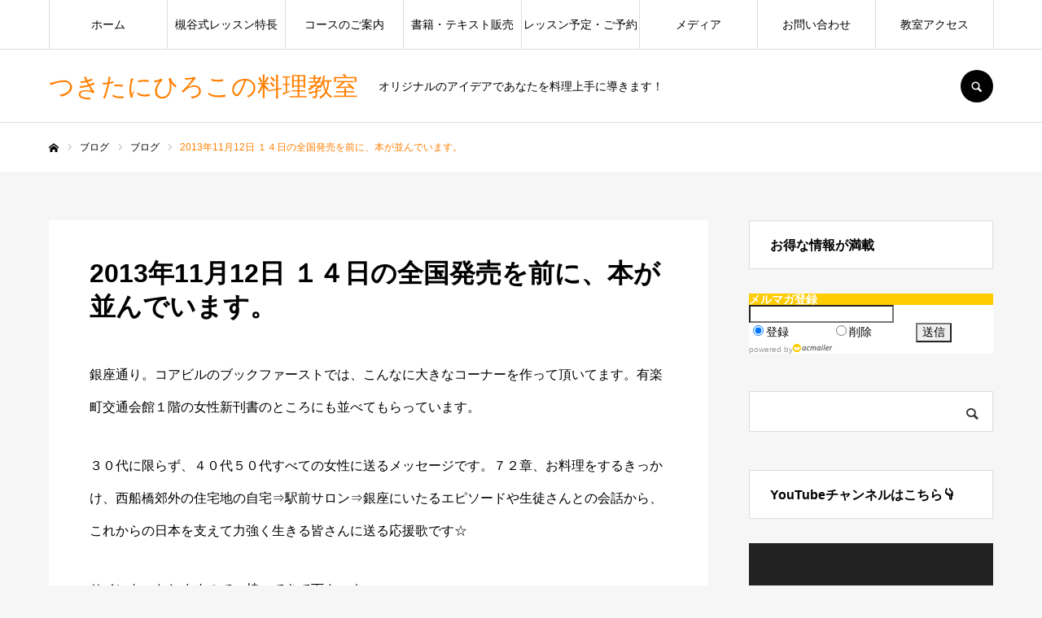

--- FILE ---
content_type: text/html; charset=UTF-8
request_url: https://www.do-cook.tokyo/blog/1972.html
body_size: 19323
content:
<!DOCTYPE html>
<html class="pc" dir="ltr" lang="ja" prefix="og: https://ogp.me/ns#">
<head>
	<!-- Google tag (gtag.js) -->
<script async src="https://www.googletagmanager.com/gtag/js?id=G-PS8C30BS2B"></script>
<script>
  window.dataLayer = window.dataLayer || [];
  function gtag(){dataLayer.push(arguments);}
  gtag('js', new Date());

  gtag('config', 'G-PS8C30BS2B');
</script>
	
<!-- Global site tag (gtag.js) - Google Analytics -->
<script async src="https://www.googletagmanager.com/gtag/js?id=UA-145127219-1">
</script>
<script>
  window.dataLayer = window.dataLayer || [];
  function gtag(){dataLayer.push(arguments);}
  gtag('js', new Date());

  gtag('config', 'UA-145127219-1');
</script>

<meta name="google-site-verification" content="U_vXXmzcMBqrqGAGcNTEaPy1BLF5HHP-6bCt_UN68f8" />
<meta charset="UTF-8">
<!--[if IE]><meta http-equiv="X-UA-Compatible" content="IE=edge"><![endif]-->
<meta name="viewport" content="width=device-width">
<meta name="format-detection" content="telephone=no">
<title>2013年11月12日 １４日の全国発売を前に、本が並んでいます。 - つきたにひろこの料理教室</title>
<meta name="description" content="銀座通り。コアビルのブックファーストでは、こんなに大きなコーナーを作って頂いてます。有楽町交通会館１階の女性新刊書のところにも並べてもらっています。 ３０代に限らず、４０代５０代すべての女性に送るメッセージです。">
<link rel="pingback" href="https://www.do-cook.tokyo/wps/xmlrpc.php">
<link rel="shortcut icon" href="https://www.do-cook.tokyo/wps/wp-content/uploads/2022/02/egg.ico">

		<!-- All in One SEO 4.9.0 - aioseo.com -->
	<meta name="description" content="槻谷寛子が運営する銀座料理教室では、銀座から新宿区信濃町へ移転をした家庭料理中心の料理教室です。和食や洋食、中華からパンやデザートまで幅広く教えています。現在、体験レッスンを大募集中。料理初心者でも親切・丁寧に教えるアットホームな教室です。" />
	<meta name="robots" content="max-image-preview:large" />
	<meta name="author" content="darakuma9120"/>
	<link rel="canonical" href="https://www.do-cook.tokyo/blog/1972.html" />
	<meta name="generator" content="All in One SEO (AIOSEO) 4.9.0" />
		<meta property="og:locale" content="ja_JP" />
		<meta property="og:site_name" content="つきたにひろこの料理教室 - オリジナルのアイデアであなたを料理上手に導きます！" />
		<meta property="og:type" content="article" />
		<meta property="og:title" content="2013年11月12日 １４日の全国発売を前に、本が並んでいます。 - つきたにひろこの料理教室" />
		<meta property="og:description" content="槻谷寛子が運営する銀座料理教室では、銀座から新宿区信濃町へ移転をした家庭料理中心の料理教室です。和食や洋食、中華からパンやデザートまで幅広く教えています。現在、体験レッスンを大募集中。料理初心者でも親切・丁寧に教えるアットホームな教室です。" />
		<meta property="og:url" content="https://www.do-cook.tokyo/blog/1972.html" />
		<meta property="article:published_time" content="2021-10-30T17:11:41+00:00" />
		<meta property="article:modified_time" content="2021-10-30T17:11:41+00:00" />
		<meta name="twitter:card" content="summary_large_image" />
		<meta name="twitter:title" content="2013年11月12日 １４日の全国発売を前に、本が並んでいます。 - つきたにひろこの料理教室" />
		<meta name="twitter:description" content="槻谷寛子が運営する銀座料理教室では、銀座から新宿区信濃町へ移転をした家庭料理中心の料理教室です。和食や洋食、中華からパンやデザートまで幅広く教えています。現在、体験レッスンを大募集中。料理初心者でも親切・丁寧に教えるアットホームな教室です。" />
		<script type="application/ld+json" class="aioseo-schema">
			{"@context":"https:\/\/schema.org","@graph":[{"@type":"BlogPosting","@id":"https:\/\/www.do-cook.tokyo\/blog\/1972.html#blogposting","name":"2013\u5e7411\u670812\u65e5 \uff11\uff14\u65e5\u306e\u5168\u56fd\u767a\u58f2\u3092\u524d\u306b\u3001\u672c\u304c\u4e26\u3093\u3067\u3044\u307e\u3059\u3002 - \u3064\u304d\u305f\u306b\u3072\u308d\u3053\u306e\u6599\u7406\u6559\u5ba4","headline":"2013\u5e7411\u670812\u65e5 \uff11\uff14\u65e5\u306e\u5168\u56fd\u767a\u58f2\u3092\u524d\u306b\u3001\u672c\u304c\u4e26\u3093\u3067\u3044\u307e\u3059\u3002","author":{"@id":"https:\/\/www.do-cook.tokyo\/author\/darakuma9120#author"},"publisher":{"@id":"https:\/\/www.do-cook.tokyo\/#organization"},"image":{"@type":"ImageObject","url":"https:\/\/www.do-cook.tokyo\/wps\/wp-content\/uploads\/2021\/10\/1432789695.png","width":494,"height":372},"datePublished":"2021-10-31T02:11:41+09:00","dateModified":"2021-10-31T02:11:41+09:00","inLanguage":"ja","mainEntityOfPage":{"@id":"https:\/\/www.do-cook.tokyo\/blog\/1972.html#webpage"},"isPartOf":{"@id":"https:\/\/www.do-cook.tokyo\/blog\/1972.html#webpage"},"articleSection":"\u30d6\u30ed\u30b0"},{"@type":"BreadcrumbList","@id":"https:\/\/www.do-cook.tokyo\/blog\/1972.html#breadcrumblist","itemListElement":[{"@type":"ListItem","@id":"https:\/\/www.do-cook.tokyo#listItem","position":1,"name":"Home","item":"https:\/\/www.do-cook.tokyo","nextItem":{"@type":"ListItem","@id":"https:\/\/www.do-cook.tokyo\/category\/blog#listItem","name":"\u30d6\u30ed\u30b0"}},{"@type":"ListItem","@id":"https:\/\/www.do-cook.tokyo\/category\/blog#listItem","position":2,"name":"\u30d6\u30ed\u30b0","item":"https:\/\/www.do-cook.tokyo\/category\/blog","nextItem":{"@type":"ListItem","@id":"https:\/\/www.do-cook.tokyo\/blog\/1972.html#listItem","name":"2013\u5e7411\u670812\u65e5 \uff11\uff14\u65e5\u306e\u5168\u56fd\u767a\u58f2\u3092\u524d\u306b\u3001\u672c\u304c\u4e26\u3093\u3067\u3044\u307e\u3059\u3002"},"previousItem":{"@type":"ListItem","@id":"https:\/\/www.do-cook.tokyo#listItem","name":"Home"}},{"@type":"ListItem","@id":"https:\/\/www.do-cook.tokyo\/blog\/1972.html#listItem","position":3,"name":"2013\u5e7411\u670812\u65e5 \uff11\uff14\u65e5\u306e\u5168\u56fd\u767a\u58f2\u3092\u524d\u306b\u3001\u672c\u304c\u4e26\u3093\u3067\u3044\u307e\u3059\u3002","previousItem":{"@type":"ListItem","@id":"https:\/\/www.do-cook.tokyo\/category\/blog#listItem","name":"\u30d6\u30ed\u30b0"}}]},{"@type":"Organization","@id":"https:\/\/www.do-cook.tokyo\/#organization","name":"\u3064\u304d\u305f\u306b\u3072\u308d\u3053\u306e\u6599\u7406\u6559\u5ba4","description":"\u30aa\u30ea\u30b8\u30ca\u30eb\u306e\u30a2\u30a4\u30c7\u30a2\u3067\u3042\u306a\u305f\u3092\u6599\u7406\u4e0a\u624b\u306b\u5c0e\u304d\u307e\u3059\uff01","url":"https:\/\/www.do-cook.tokyo\/"},{"@type":"Person","@id":"https:\/\/www.do-cook.tokyo\/author\/darakuma9120#author","url":"https:\/\/www.do-cook.tokyo\/author\/darakuma9120","name":"darakuma9120","image":{"@type":"ImageObject","@id":"https:\/\/www.do-cook.tokyo\/blog\/1972.html#authorImage","url":"https:\/\/secure.gravatar.com\/avatar\/36e5e895f93eb39e0204698be4ed2278ec3c8dea843a64d4dccd349ddbd17b3e?s=96&d=mm&r=g","width":96,"height":96,"caption":"darakuma9120"}},{"@type":"WebPage","@id":"https:\/\/www.do-cook.tokyo\/blog\/1972.html#webpage","url":"https:\/\/www.do-cook.tokyo\/blog\/1972.html","name":"2013\u5e7411\u670812\u65e5 \uff11\uff14\u65e5\u306e\u5168\u56fd\u767a\u58f2\u3092\u524d\u306b\u3001\u672c\u304c\u4e26\u3093\u3067\u3044\u307e\u3059\u3002 - \u3064\u304d\u305f\u306b\u3072\u308d\u3053\u306e\u6599\u7406\u6559\u5ba4","description":"\u69fb\u8c37\u5bdb\u5b50\u304c\u904b\u55b6\u3059\u308b\u9280\u5ea7\u6599\u7406\u6559\u5ba4\u3067\u306f\u3001\u9280\u5ea7\u304b\u3089\u65b0\u5bbf\u533a\u4fe1\u6fc3\u753a\u3078\u79fb\u8ee2\u3092\u3057\u305f\u5bb6\u5ead\u6599\u7406\u4e2d\u5fc3\u306e\u6599\u7406\u6559\u5ba4\u3067\u3059\u3002\u548c\u98df\u3084\u6d0b\u98df\u3001\u4e2d\u83ef\u304b\u3089\u30d1\u30f3\u3084\u30c7\u30b6\u30fc\u30c8\u307e\u3067\u5e45\u5e83\u304f\u6559\u3048\u3066\u3044\u307e\u3059\u3002\u73fe\u5728\u3001\u4f53\u9a13\u30ec\u30c3\u30b9\u30f3\u3092\u5927\u52df\u96c6\u4e2d\u3002\u6599\u7406\u521d\u5fc3\u8005\u3067\u3082\u89aa\u5207\u30fb\u4e01\u5be7\u306b\u6559\u3048\u308b\u30a2\u30c3\u30c8\u30db\u30fc\u30e0\u306a\u6559\u5ba4\u3067\u3059\u3002","inLanguage":"ja","isPartOf":{"@id":"https:\/\/www.do-cook.tokyo\/#website"},"breadcrumb":{"@id":"https:\/\/www.do-cook.tokyo\/blog\/1972.html#breadcrumblist"},"author":{"@id":"https:\/\/www.do-cook.tokyo\/author\/darakuma9120#author"},"creator":{"@id":"https:\/\/www.do-cook.tokyo\/author\/darakuma9120#author"},"image":{"@type":"ImageObject","url":"https:\/\/www.do-cook.tokyo\/wps\/wp-content\/uploads\/2021\/10\/1432789695.png","@id":"https:\/\/www.do-cook.tokyo\/blog\/1972.html\/#mainImage","width":494,"height":372},"primaryImageOfPage":{"@id":"https:\/\/www.do-cook.tokyo\/blog\/1972.html#mainImage"},"datePublished":"2021-10-31T02:11:41+09:00","dateModified":"2021-10-31T02:11:41+09:00"},{"@type":"WebSite","@id":"https:\/\/www.do-cook.tokyo\/#website","url":"https:\/\/www.do-cook.tokyo\/","name":"\u3064\u304d\u305f\u306b\u3072\u308d\u3053\u306e\u6599\u7406\u6559\u5ba4","description":"\u30aa\u30ea\u30b8\u30ca\u30eb\u306e\u30a2\u30a4\u30c7\u30a2\u3067\u3042\u306a\u305f\u3092\u6599\u7406\u4e0a\u624b\u306b\u5c0e\u304d\u307e\u3059\uff01","inLanguage":"ja","publisher":{"@id":"https:\/\/www.do-cook.tokyo\/#organization"}}]}
		</script>
		<!-- All in One SEO -->

<link rel="alternate" type="application/rss+xml" title="つきたにひろこの料理教室 &raquo; フィード" href="https://www.do-cook.tokyo/feed" />
<link rel="alternate" type="application/rss+xml" title="つきたにひろこの料理教室 &raquo; コメントフィード" href="https://www.do-cook.tokyo/comments/feed" />
<link rel="alternate" type="application/rss+xml" title="つきたにひろこの料理教室 &raquo; 2013年11月12日 １４日の全国発売を前に、本が並んでいます。 のコメントのフィード" href="https://www.do-cook.tokyo/blog/1972.html/feed" />
<link rel="alternate" title="oEmbed (JSON)" type="application/json+oembed" href="https://www.do-cook.tokyo/wp-json/oembed/1.0/embed?url=https%3A%2F%2Fwww.do-cook.tokyo%2Fblog%2F1972.html" />
<link rel="alternate" title="oEmbed (XML)" type="text/xml+oembed" href="https://www.do-cook.tokyo/wp-json/oembed/1.0/embed?url=https%3A%2F%2Fwww.do-cook.tokyo%2Fblog%2F1972.html&#038;format=xml" />
<style id='wp-img-auto-sizes-contain-inline-css' type='text/css'>
img:is([sizes=auto i],[sizes^="auto," i]){contain-intrinsic-size:3000px 1500px}
/*# sourceURL=wp-img-auto-sizes-contain-inline-css */
</style>
<link rel='stylesheet' id='style-css' href='https://www.do-cook.tokyo/wps/wp-content/themes/every_tcd075/style.css?ver=2.3.4' type='text/css' media='all' />
<style id='wp-emoji-styles-inline-css' type='text/css'>

	img.wp-smiley, img.emoji {
		display: inline !important;
		border: none !important;
		box-shadow: none !important;
		height: 1em !important;
		width: 1em !important;
		margin: 0 0.07em !important;
		vertical-align: -0.1em !important;
		background: none !important;
		padding: 0 !important;
	}
/*# sourceURL=wp-emoji-styles-inline-css */
</style>
<style id='wp-block-library-inline-css' type='text/css'>
:root{--wp-block-synced-color:#7a00df;--wp-block-synced-color--rgb:122,0,223;--wp-bound-block-color:var(--wp-block-synced-color);--wp-editor-canvas-background:#ddd;--wp-admin-theme-color:#007cba;--wp-admin-theme-color--rgb:0,124,186;--wp-admin-theme-color-darker-10:#006ba1;--wp-admin-theme-color-darker-10--rgb:0,107,160.5;--wp-admin-theme-color-darker-20:#005a87;--wp-admin-theme-color-darker-20--rgb:0,90,135;--wp-admin-border-width-focus:2px}@media (min-resolution:192dpi){:root{--wp-admin-border-width-focus:1.5px}}.wp-element-button{cursor:pointer}:root .has-very-light-gray-background-color{background-color:#eee}:root .has-very-dark-gray-background-color{background-color:#313131}:root .has-very-light-gray-color{color:#eee}:root .has-very-dark-gray-color{color:#313131}:root .has-vivid-green-cyan-to-vivid-cyan-blue-gradient-background{background:linear-gradient(135deg,#00d084,#0693e3)}:root .has-purple-crush-gradient-background{background:linear-gradient(135deg,#34e2e4,#4721fb 50%,#ab1dfe)}:root .has-hazy-dawn-gradient-background{background:linear-gradient(135deg,#faaca8,#dad0ec)}:root .has-subdued-olive-gradient-background{background:linear-gradient(135deg,#fafae1,#67a671)}:root .has-atomic-cream-gradient-background{background:linear-gradient(135deg,#fdd79a,#004a59)}:root .has-nightshade-gradient-background{background:linear-gradient(135deg,#330968,#31cdcf)}:root .has-midnight-gradient-background{background:linear-gradient(135deg,#020381,#2874fc)}:root{--wp--preset--font-size--normal:16px;--wp--preset--font-size--huge:42px}.has-regular-font-size{font-size:1em}.has-larger-font-size{font-size:2.625em}.has-normal-font-size{font-size:var(--wp--preset--font-size--normal)}.has-huge-font-size{font-size:var(--wp--preset--font-size--huge)}.has-text-align-center{text-align:center}.has-text-align-left{text-align:left}.has-text-align-right{text-align:right}.has-fit-text{white-space:nowrap!important}#end-resizable-editor-section{display:none}.aligncenter{clear:both}.items-justified-left{justify-content:flex-start}.items-justified-center{justify-content:center}.items-justified-right{justify-content:flex-end}.items-justified-space-between{justify-content:space-between}.screen-reader-text{border:0;clip-path:inset(50%);height:1px;margin:-1px;overflow:hidden;padding:0;position:absolute;width:1px;word-wrap:normal!important}.screen-reader-text:focus{background-color:#ddd;clip-path:none;color:#444;display:block;font-size:1em;height:auto;left:5px;line-height:normal;padding:15px 23px 14px;text-decoration:none;top:5px;width:auto;z-index:100000}html :where(.has-border-color){border-style:solid}html :where([style*=border-top-color]){border-top-style:solid}html :where([style*=border-right-color]){border-right-style:solid}html :where([style*=border-bottom-color]){border-bottom-style:solid}html :where([style*=border-left-color]){border-left-style:solid}html :where([style*=border-width]){border-style:solid}html :where([style*=border-top-width]){border-top-style:solid}html :where([style*=border-right-width]){border-right-style:solid}html :where([style*=border-bottom-width]){border-bottom-style:solid}html :where([style*=border-left-width]){border-left-style:solid}html :where(img[class*=wp-image-]){height:auto;max-width:100%}:where(figure){margin:0 0 1em}html :where(.is-position-sticky){--wp-admin--admin-bar--position-offset:var(--wp-admin--admin-bar--height,0px)}@media screen and (max-width:600px){html :where(.is-position-sticky){--wp-admin--admin-bar--position-offset:0px}}

/*# sourceURL=wp-block-library-inline-css */
</style><style id='global-styles-inline-css' type='text/css'>
:root{--wp--preset--aspect-ratio--square: 1;--wp--preset--aspect-ratio--4-3: 4/3;--wp--preset--aspect-ratio--3-4: 3/4;--wp--preset--aspect-ratio--3-2: 3/2;--wp--preset--aspect-ratio--2-3: 2/3;--wp--preset--aspect-ratio--16-9: 16/9;--wp--preset--aspect-ratio--9-16: 9/16;--wp--preset--color--black: #000000;--wp--preset--color--cyan-bluish-gray: #abb8c3;--wp--preset--color--white: #ffffff;--wp--preset--color--pale-pink: #f78da7;--wp--preset--color--vivid-red: #cf2e2e;--wp--preset--color--luminous-vivid-orange: #ff6900;--wp--preset--color--luminous-vivid-amber: #fcb900;--wp--preset--color--light-green-cyan: #7bdcb5;--wp--preset--color--vivid-green-cyan: #00d084;--wp--preset--color--pale-cyan-blue: #8ed1fc;--wp--preset--color--vivid-cyan-blue: #0693e3;--wp--preset--color--vivid-purple: #9b51e0;--wp--preset--gradient--vivid-cyan-blue-to-vivid-purple: linear-gradient(135deg,rgb(6,147,227) 0%,rgb(155,81,224) 100%);--wp--preset--gradient--light-green-cyan-to-vivid-green-cyan: linear-gradient(135deg,rgb(122,220,180) 0%,rgb(0,208,130) 100%);--wp--preset--gradient--luminous-vivid-amber-to-luminous-vivid-orange: linear-gradient(135deg,rgb(252,185,0) 0%,rgb(255,105,0) 100%);--wp--preset--gradient--luminous-vivid-orange-to-vivid-red: linear-gradient(135deg,rgb(255,105,0) 0%,rgb(207,46,46) 100%);--wp--preset--gradient--very-light-gray-to-cyan-bluish-gray: linear-gradient(135deg,rgb(238,238,238) 0%,rgb(169,184,195) 100%);--wp--preset--gradient--cool-to-warm-spectrum: linear-gradient(135deg,rgb(74,234,220) 0%,rgb(151,120,209) 20%,rgb(207,42,186) 40%,rgb(238,44,130) 60%,rgb(251,105,98) 80%,rgb(254,248,76) 100%);--wp--preset--gradient--blush-light-purple: linear-gradient(135deg,rgb(255,206,236) 0%,rgb(152,150,240) 100%);--wp--preset--gradient--blush-bordeaux: linear-gradient(135deg,rgb(254,205,165) 0%,rgb(254,45,45) 50%,rgb(107,0,62) 100%);--wp--preset--gradient--luminous-dusk: linear-gradient(135deg,rgb(255,203,112) 0%,rgb(199,81,192) 50%,rgb(65,88,208) 100%);--wp--preset--gradient--pale-ocean: linear-gradient(135deg,rgb(255,245,203) 0%,rgb(182,227,212) 50%,rgb(51,167,181) 100%);--wp--preset--gradient--electric-grass: linear-gradient(135deg,rgb(202,248,128) 0%,rgb(113,206,126) 100%);--wp--preset--gradient--midnight: linear-gradient(135deg,rgb(2,3,129) 0%,rgb(40,116,252) 100%);--wp--preset--font-size--small: 13px;--wp--preset--font-size--medium: 20px;--wp--preset--font-size--large: 36px;--wp--preset--font-size--x-large: 42px;--wp--preset--spacing--20: 0.44rem;--wp--preset--spacing--30: 0.67rem;--wp--preset--spacing--40: 1rem;--wp--preset--spacing--50: 1.5rem;--wp--preset--spacing--60: 2.25rem;--wp--preset--spacing--70: 3.38rem;--wp--preset--spacing--80: 5.06rem;--wp--preset--shadow--natural: 6px 6px 9px rgba(0, 0, 0, 0.2);--wp--preset--shadow--deep: 12px 12px 50px rgba(0, 0, 0, 0.4);--wp--preset--shadow--sharp: 6px 6px 0px rgba(0, 0, 0, 0.2);--wp--preset--shadow--outlined: 6px 6px 0px -3px rgb(255, 255, 255), 6px 6px rgb(0, 0, 0);--wp--preset--shadow--crisp: 6px 6px 0px rgb(0, 0, 0);}:where(.is-layout-flex){gap: 0.5em;}:where(.is-layout-grid){gap: 0.5em;}body .is-layout-flex{display: flex;}.is-layout-flex{flex-wrap: wrap;align-items: center;}.is-layout-flex > :is(*, div){margin: 0;}body .is-layout-grid{display: grid;}.is-layout-grid > :is(*, div){margin: 0;}:where(.wp-block-columns.is-layout-flex){gap: 2em;}:where(.wp-block-columns.is-layout-grid){gap: 2em;}:where(.wp-block-post-template.is-layout-flex){gap: 1.25em;}:where(.wp-block-post-template.is-layout-grid){gap: 1.25em;}.has-black-color{color: var(--wp--preset--color--black) !important;}.has-cyan-bluish-gray-color{color: var(--wp--preset--color--cyan-bluish-gray) !important;}.has-white-color{color: var(--wp--preset--color--white) !important;}.has-pale-pink-color{color: var(--wp--preset--color--pale-pink) !important;}.has-vivid-red-color{color: var(--wp--preset--color--vivid-red) !important;}.has-luminous-vivid-orange-color{color: var(--wp--preset--color--luminous-vivid-orange) !important;}.has-luminous-vivid-amber-color{color: var(--wp--preset--color--luminous-vivid-amber) !important;}.has-light-green-cyan-color{color: var(--wp--preset--color--light-green-cyan) !important;}.has-vivid-green-cyan-color{color: var(--wp--preset--color--vivid-green-cyan) !important;}.has-pale-cyan-blue-color{color: var(--wp--preset--color--pale-cyan-blue) !important;}.has-vivid-cyan-blue-color{color: var(--wp--preset--color--vivid-cyan-blue) !important;}.has-vivid-purple-color{color: var(--wp--preset--color--vivid-purple) !important;}.has-black-background-color{background-color: var(--wp--preset--color--black) !important;}.has-cyan-bluish-gray-background-color{background-color: var(--wp--preset--color--cyan-bluish-gray) !important;}.has-white-background-color{background-color: var(--wp--preset--color--white) !important;}.has-pale-pink-background-color{background-color: var(--wp--preset--color--pale-pink) !important;}.has-vivid-red-background-color{background-color: var(--wp--preset--color--vivid-red) !important;}.has-luminous-vivid-orange-background-color{background-color: var(--wp--preset--color--luminous-vivid-orange) !important;}.has-luminous-vivid-amber-background-color{background-color: var(--wp--preset--color--luminous-vivid-amber) !important;}.has-light-green-cyan-background-color{background-color: var(--wp--preset--color--light-green-cyan) !important;}.has-vivid-green-cyan-background-color{background-color: var(--wp--preset--color--vivid-green-cyan) !important;}.has-pale-cyan-blue-background-color{background-color: var(--wp--preset--color--pale-cyan-blue) !important;}.has-vivid-cyan-blue-background-color{background-color: var(--wp--preset--color--vivid-cyan-blue) !important;}.has-vivid-purple-background-color{background-color: var(--wp--preset--color--vivid-purple) !important;}.has-black-border-color{border-color: var(--wp--preset--color--black) !important;}.has-cyan-bluish-gray-border-color{border-color: var(--wp--preset--color--cyan-bluish-gray) !important;}.has-white-border-color{border-color: var(--wp--preset--color--white) !important;}.has-pale-pink-border-color{border-color: var(--wp--preset--color--pale-pink) !important;}.has-vivid-red-border-color{border-color: var(--wp--preset--color--vivid-red) !important;}.has-luminous-vivid-orange-border-color{border-color: var(--wp--preset--color--luminous-vivid-orange) !important;}.has-luminous-vivid-amber-border-color{border-color: var(--wp--preset--color--luminous-vivid-amber) !important;}.has-light-green-cyan-border-color{border-color: var(--wp--preset--color--light-green-cyan) !important;}.has-vivid-green-cyan-border-color{border-color: var(--wp--preset--color--vivid-green-cyan) !important;}.has-pale-cyan-blue-border-color{border-color: var(--wp--preset--color--pale-cyan-blue) !important;}.has-vivid-cyan-blue-border-color{border-color: var(--wp--preset--color--vivid-cyan-blue) !important;}.has-vivid-purple-border-color{border-color: var(--wp--preset--color--vivid-purple) !important;}.has-vivid-cyan-blue-to-vivid-purple-gradient-background{background: var(--wp--preset--gradient--vivid-cyan-blue-to-vivid-purple) !important;}.has-light-green-cyan-to-vivid-green-cyan-gradient-background{background: var(--wp--preset--gradient--light-green-cyan-to-vivid-green-cyan) !important;}.has-luminous-vivid-amber-to-luminous-vivid-orange-gradient-background{background: var(--wp--preset--gradient--luminous-vivid-amber-to-luminous-vivid-orange) !important;}.has-luminous-vivid-orange-to-vivid-red-gradient-background{background: var(--wp--preset--gradient--luminous-vivid-orange-to-vivid-red) !important;}.has-very-light-gray-to-cyan-bluish-gray-gradient-background{background: var(--wp--preset--gradient--very-light-gray-to-cyan-bluish-gray) !important;}.has-cool-to-warm-spectrum-gradient-background{background: var(--wp--preset--gradient--cool-to-warm-spectrum) !important;}.has-blush-light-purple-gradient-background{background: var(--wp--preset--gradient--blush-light-purple) !important;}.has-blush-bordeaux-gradient-background{background: var(--wp--preset--gradient--blush-bordeaux) !important;}.has-luminous-dusk-gradient-background{background: var(--wp--preset--gradient--luminous-dusk) !important;}.has-pale-ocean-gradient-background{background: var(--wp--preset--gradient--pale-ocean) !important;}.has-electric-grass-gradient-background{background: var(--wp--preset--gradient--electric-grass) !important;}.has-midnight-gradient-background{background: var(--wp--preset--gradient--midnight) !important;}.has-small-font-size{font-size: var(--wp--preset--font-size--small) !important;}.has-medium-font-size{font-size: var(--wp--preset--font-size--medium) !important;}.has-large-font-size{font-size: var(--wp--preset--font-size--large) !important;}.has-x-large-font-size{font-size: var(--wp--preset--font-size--x-large) !important;}
/*# sourceURL=global-styles-inline-css */
</style>

<style id='classic-theme-styles-inline-css' type='text/css'>
/*! This file is auto-generated */
.wp-block-button__link{color:#fff;background-color:#32373c;border-radius:9999px;box-shadow:none;text-decoration:none;padding:calc(.667em + 2px) calc(1.333em + 2px);font-size:1.125em}.wp-block-file__button{background:#32373c;color:#fff;text-decoration:none}
/*# sourceURL=/wp-includes/css/classic-themes.min.css */
</style>
<link rel='stylesheet' id='contact-form-7-css' href='https://www.do-cook.tokyo/wps/wp-content/plugins/contact-form-7/includes/css/styles.css?ver=6.1.3' type='text/css' media='all' />
<link rel='stylesheet' id='walcf7-datepicker-css-css' href='https://www.do-cook.tokyo/wps/wp-content/plugins/date-time-picker-for-contact-form-7/assets/css/jquery.datetimepicker.min.css?ver=1.0.0' type='text/css' media='all' />
<!--n2css--><!--n2js--><script type="text/javascript" src="https://www.do-cook.tokyo/wps/wp-includes/js/jquery/jquery.min.js?ver=3.7.1" id="jquery-core-js"></script>
<script type="text/javascript" src="https://www.do-cook.tokyo/wps/wp-includes/js/jquery/jquery-migrate.min.js?ver=3.4.1" id="jquery-migrate-js"></script>
<link rel="https://api.w.org/" href="https://www.do-cook.tokyo/wp-json/" /><link rel="alternate" title="JSON" type="application/json" href="https://www.do-cook.tokyo/wp-json/wp/v2/posts/1972" /><link rel='shortlink' href='https://www.do-cook.tokyo/?p=1972' />

<link rel="stylesheet" href="https://www.do-cook.tokyo/wps/wp-content/themes/every_tcd075/css/design-plus.css?ver=2.3.4">
<link rel="stylesheet" href="https://www.do-cook.tokyo/wps/wp-content/themes/every_tcd075/css/sns-botton.css?ver=2.3.4">
<link rel="stylesheet" media="screen and (max-width:1210px)" href="https://www.do-cook.tokyo/wps/wp-content/themes/every_tcd075/css/responsive.css?ver=2.3.4">
<link rel="stylesheet" media="screen and (max-width:1210px)" href="https://www.do-cook.tokyo/wps/wp-content/themes/every_tcd075/css/footer-bar.css?ver=2.3.4">

<script src="https://www.do-cook.tokyo/wps/wp-content/themes/every_tcd075/js/jquery.easing.1.4.js?ver=2.3.4"></script>
<script src="https://www.do-cook.tokyo/wps/wp-content/themes/every_tcd075/js/jscript.js?ver=2.3.4"></script>
<script src="https://www.do-cook.tokyo/wps/wp-content/themes/every_tcd075/js/comment.js?ver=2.3.4"></script>

<link rel="stylesheet" href="https://www.do-cook.tokyo/wps/wp-content/themes/every_tcd075/js/simplebar.css?ver=2.3.4">
<script src="https://www.do-cook.tokyo/wps/wp-content/themes/every_tcd075/js/simplebar.min.js?ver=2.3.4"></script>



<style type="text/css">

body, input, textarea { font-family: Arial, "Hiragino Kaku Gothic ProN", "ヒラギノ角ゴ ProN W3", "メイリオ", Meiryo, sans-serif; }

.rich_font, .p-vertical { font-family: Arial, "Hiragino Kaku Gothic ProN", "ヒラギノ角ゴ ProN W3", "メイリオ", Meiryo, sans-serif; }

.rich_font_type1 { font-family: Arial, "Hiragino Kaku Gothic ProN", "ヒラギノ角ゴ ProN W3", "メイリオ", Meiryo, sans-serif; }
.rich_font_type2 { font-family: "Hiragino Sans", "ヒラギノ角ゴ ProN", "Hiragino Kaku Gothic ProN", "游ゴシック", YuGothic, "メイリオ", Meiryo, sans-serif; font-weight:500; }
.rich_font_type3 { font-family: "Times New Roman" , "游明朝" , "Yu Mincho" , "游明朝体" , "YuMincho" , "ヒラギノ明朝 Pro W3" , "Hiragino Mincho Pro" , "HiraMinProN-W3" , "HGS明朝E" , "ＭＳ Ｐ明朝" , "MS PMincho" , serif; font-weight:500; }

.post_content, #next_prev_post { font-family: Arial, "Hiragino Kaku Gothic ProN", "ヒラギノ角ゴ ProN W3", "メイリオ", Meiryo, sans-serif; }

#global_menu > ul > li > a { color:#000000; }
#global_menu > ul > li > a:after { background:#ff7f00; }
#global_menu ul ul a { color:#FFFFFF; background:#ff7f00; }
#global_menu ul ul a:hover { background:#fbc525; }
#global_menu ul ul li.menu-item-has-children > a:before { color:#FFFFFF; }
#drawer_menu { background:#222222; }
#mobile_menu a { color:#ffffff; background:#222222; border-bottom:1px solid #444444; }
#mobile_menu li li a { color:#ffffff; background:#333333; }
#mobile_menu a:hover, #drawer_menu .close_button:hover, #mobile_menu .child_menu_button:hover { color:#ffffff; background:#ff7f00; }
#mobile_menu li li a:hover { color:#ffffff; }
.megamenu_recipe_category_list .headline { color:#ff7f00; font-size:18px; }
.megamenu_recipe_category_list .headline a { color:#ff7f00; }
.megamenu_blog_list .menu_area a:hover, .megamenu_blog_list .menu_area li.active a, .megamenu_blog_list .post_list { background:#e8e8e8; }
#header_search { background:rgba(0,0,0,0.7); }
#header_login, #header_logout { color:#000000; background:#eeeeee; }
#header_login:hover, #header_logout:hover { color:#ffffff; background:#ff7f00; }
#header_register { color:#ffffff; background:#ff7f00; }
#header_register:hover { color:#ffffff; background:#fbc525; }
.footer_headline { color:#ff8000; }
.footer_menu ul li a { color:#ffffff; }
#footer_menu, #footer_category_menu, #footer_widget { border-color:rgba(255,255,255,0.3); }

#recipe_post_list_widget-2 .widget_headline { color:#000000; background:#ffffff; border-color:#dddddd; }
#recipe_post_list_widget-2 .widget_headline:before { background:#000000; font-family:'headline_icon'; content:'\e90a'; font-size:37px; line-height:65px; }
@media screen and (max-width:650px) {
  #recipe_post_list_widget-2 .widget_headline:before { font-size:32px; line-height:52px !important; }
}
#recipe_post_list_widget-2 .widget_headline:after { border-color:#000000 transparent transparent transparent; }
#recipe_post_list_widget-3 .widget_headline { color:#000000; background:#ffffff; border-color:#dddddd; }
#recipe_post_list_widget-3 .widget_headline:before { background:#000000; font-family:'headline_icon'; content:'\e90a'; font-size:37px; line-height:65px; }
@media screen and (max-width:650px) {
  #recipe_post_list_widget-3 .widget_headline:before { font-size:32px; line-height:52px !important; }
}
#recipe_post_list_widget-3 .widget_headline:after { border-color:#000000 transparent transparent transparent; }
#recipe_post_list_widget-4 .widget_headline { color:#000000; background:#ffffff; border-color:#dddddd; }
#recipe_post_list_widget-4 .widget_headline:before { background:#000000; font-family:'headline_icon'; content:'\e90a'; font-size:37px; line-height:65px; }
@media screen and (max-width:650px) {
  #recipe_post_list_widget-4 .widget_headline:before { font-size:32px; line-height:52px !important; }
}
#recipe_post_list_widget-4 .widget_headline:after { border-color:#000000 transparent transparent transparent; }
#recipe_post_list_widget-6 .widget_headline { color:#000000; background:#ffffff; border-color:#dddddd; }
#recipe_post_list_widget-6 .widget_headline:before { background:#000000; font-family:'headline_icon'; content:'\e90a'; font-size:37px; line-height:65px; }
@media screen and (max-width:650px) {
  #recipe_post_list_widget-6 .widget_headline:before { font-size:32px; line-height:52px !important; }
}
#recipe_post_list_widget-6 .widget_headline:after { border-color:#000000 transparent transparent transparent; }
#recipe_post_list_widget-5 .widget_headline { color:#000000; background:#ffffff; border-color:#dddddd; }
#recipe_post_list_widget-5 .widget_headline:before { background:#000000; font-family:'headline_icon'; content:'\e90a'; font-size:37px; line-height:65px; }
@media screen and (max-width:650px) {
  #recipe_post_list_widget-5 .widget_headline:before { font-size:32px; line-height:52px !important; }
}
#recipe_post_list_widget-5 .widget_headline:after { border-color:#000000 transparent transparent transparent; }
#recipe_post_list_widget-7 .widget_headline { color:#000000; background:#ffffff; border-color:#dddddd; }
#recipe_post_list_widget-7 .widget_headline:before { background:#000000; font-family:'headline_icon'; content:'\e90a'; font-size:37px; line-height:65px; }
@media screen and (max-width:650px) {
  #recipe_post_list_widget-7 .widget_headline:before { font-size:32px; line-height:52px !important; }
}
#recipe_post_list_widget-7 .widget_headline:after { border-color:#000000 transparent transparent transparent; }
#recipe_post_list_widget-8 .widget_headline { color:#000000; background:#ffffff; border-color:#dddddd; }
#recipe_post_list_widget-8 .widget_headline:before { background:#000000; font-family:'headline_icon'; content:'\e90a'; font-size:37px; line-height:65px; }
@media screen and (max-width:650px) {
  #recipe_post_list_widget-8 .widget_headline:before { font-size:32px; line-height:52px !important; }
}
#recipe_post_list_widget-8 .widget_headline:after { border-color:#000000 transparent transparent transparent; }
#recipe_post_list_widget-9 .widget_headline { color:#000000; background:#ffffff; border-color:#dddddd; }
#recipe_post_list_widget-9 .widget_headline:before { background:#000000; font-family:'headline_icon'; content:'\e90a'; font-size:37px; line-height:65px; }
@media screen and (max-width:650px) {
  #recipe_post_list_widget-9 .widget_headline:before { font-size:32px; line-height:52px !important; }
}
#recipe_post_list_widget-9 .widget_headline:after { border-color:#000000 transparent transparent transparent; }
#recipe_post_list_widget-10 .widget_headline { color:#000000; background:#ffffff; border-color:#dddddd; }
#recipe_post_list_widget-10 .widget_headline:before { background:#000000; font-family:'headline_icon'; content:'\e90a'; font-size:37px; line-height:65px; }
@media screen and (max-width:650px) {
  #recipe_post_list_widget-10 .widget_headline:before { font-size:32px; line-height:52px !important; }
}
#recipe_post_list_widget-10 .widget_headline:after { border-color:#000000 transparent transparent transparent; }
#recipe_post_list_widget-11 .widget_headline { color:#000000; background:#ffffff; border-color:#dddddd; }
#recipe_post_list_widget-11 .widget_headline:before { background:#000000; font-family:'headline_icon'; content:'\e90a'; font-size:37px; line-height:65px; }
@media screen and (max-width:650px) {
  #recipe_post_list_widget-11 .widget_headline:before { font-size:32px; line-height:52px !important; }
}
#recipe_post_list_widget-11 .widget_headline:after { border-color:#000000 transparent transparent transparent; }
#recipe_post_list_widget-12 .widget_headline { color:#000000; background:#ffffff; border-color:#dddddd; }
#recipe_post_list_widget-12 .widget_headline:before { background:#000000; font-family:'headline_icon'; content:'\e90a'; font-size:37px; line-height:65px; }
@media screen and (max-width:650px) {
  #recipe_post_list_widget-12 .widget_headline:before { font-size:32px; line-height:52px !important; }
}
#recipe_post_list_widget-12 .widget_headline:after { border-color:#000000 transparent transparent transparent; }


.premium_icon { background:#bcab4a !important; }
.premium_icon:before { content:'\e911'; }
.index_blog .premium_icon, #post_list .premium_post .premium_icon, #related_post .premium_icon { background:#bcab4a !important; }
.index_blog .premium_icon:before, #post_list .premium_post .premium_icon:before, #related_post .premium_icon:before { content:'\e911'; }
#page_header .headline { font-size:14px; }
#page_header .desc { font-size:16px; color:#FFFFFF; }
#post_list .title { font-size:20px; }
#post_title_area .title { font-size:32px; }
#article .post_content { font-size:16px; }

#related_post .design_headline { font-size:20px; color:#000000; background:#ffffff; border-color:#dddddd; }
#related_post .design_headline:before { background:#000000; font-family:'headline_icon'; content:'\e90d'; font-size:23px; line-height:62px; }
@media screen and (max-width:1210px) {
  #related_post .design_headline:before { font-size:20px; line-height:47px; }
}
#related_post .design_headline:after { border-color:#000000 transparent transparent transparent; }
#related_post .recipe_list .title_area .title { font-size:16px; }

@media screen and (max-width:650px) {
  #page_header .headline { font-size:12px; }
  #page_header .desc { font-size:14px; }
  #post_list .title { font-size:14px; }
  #post_title_area .title { font-size:20px; }
  #article .post_content { font-size:14px; }
  #related_post .design_headline { font-size:15px; }
  #related_post .recipe_list .title_area .title { font-size:14px; }
}

.author_profile a.avatar img, .animate_image img, .animate_background .image, #recipe_archive .blur_image {
  width:100%; height:auto;
  -webkit-transition: transform  0.75s ease;
  transition: transform  0.75s ease;
}
.author_profile a.avatar:hover img, .animate_image:hover img, .animate_background:hover .image, #recipe_archive a:hover .blur_image {
  -webkit-transform: scale(1.2);
  transform: scale(1.2);
}




a { color:#000; }

a:hover, #header_logo a, #footer_logo a, #header_user_name .user_name, #comment_headline, .tcd_category_list a:hover, .tcd_category_list .child_menu_button:hover, .register_form_wrap .privacy_policy a, #my_account_edit #delete_account:hover, .widget_tab_post_list a:hover .date, #post_title_area .post_meta a:hover, #news_list a:hover .date,
  .recipe_list .title_area .title a:hover, .recipe_list .link:hover .title, .recipe_list .link:hover .post_meta, #post_list a:hover .title, #post_list a:hover .post_meta li, #recipe_archive a:hover .desc, .cf_data_list li a:hover, #footer_social_link li a:hover:before, #recipe_title_area .meta li a:hover, #recipe_image_slider .slick-arrow:hover:after, .recipe_slider_widget .slick-arrow:hover:before,
    #footer a:hover, .cardlink_title a:hover, #related_post .item a:hover, .comment a:hover, .comment_form_wrapper a:hover, #bread_crumb, #bread_crumb .last, #bread_crumb a:hover, #bread_crumb li.home a:hover:after, .author_profile a:hover, .author_profile .author_link li a:hover:before, #post_meta_bottom a:hover, .recipe_list .title_area .post_meta a:hover,
      #author_page_header .author_link li a:hover:before, #ranking_list_tab li.active a, .ranking_list a:hover .title, #author_list a:hover .title span, #searchform .submit_button:hover:before, .styled_post_list1 a:hover .title_area, .styled_post_list1 a:hover .date, .p-dropdown__title:hover:after, .p-dropdown__list li a:hover,
        #index_recipe_slider a:hover .title, #index_recipe_slider a:hover .post_meta, #index_recipe_slider .owl-nav button:hover span:after, .recipe_slider_widget .slick-arrow:hover:after, #about_faq_list dt:hover,#about_faq_list dt.active, #about_faq_list dt:hover:after,
          #menu_button:hover:before, .mobile #header_login:hover, .mobile #header_logout:hover, .mobile #header_search_button:hover:before, .styled_post_list1 .rank,
          	#next_prev_post a:hover:before, #next_prev_post a:hover, .form_wrap .headline, #my_account_header .name, #index_recipe_slider .title a:hover
  { color: #ff7f00; }

.pc #header_search_button:hover, #index_slider .search_button:hover input, #return_top a, #comment_tab li a:hover, #comment_tab li.active a, #comment_header #comment_closed p, #submit_comment:hover, #cancel_comment_reply a:hover,
  #recipe_image_slider .slick-dots button:hover::before, #recipe_image_slider .slick-dots .slick-active button::before, .form_wrap .submit input, .login_form_wrap #create_account, .register_form_wrap .register_form_header, .recipe_list2 .delete:hover,
    #wp-calendar #prev a:hover, #wp-calendar #next a:hover, #wp-calendar td a:hover, #p_readmore .button, .page_navi span.current, .page_navi a:hover, #post_pagination p, #post_pagination a:hover, .c-pw__btn:hover, #post_pagination a:hover
  { background-color: #ff7f00; }

.form_wrap .input_field:focus, #guest_info input:focus, #comment_textarea textarea:focus, .c-pw__box-input:focus, .page_navi span.current, .page_navi a:hover, #post_pagination p, #post_pagination a:hover
  { border-color: #ff7f00; }

#comment_tab li.active a:after, #comment_header #comment_closed p:after
  { border-color:#ff7f00 transparent transparent transparent; }

.modal_wrap .close_modal_button:hover:before
  { color: #ff7f00 !important; }

#header_logo a:hover, #footer_logo a:hover, .register_form_wrap .privacy_policy a:hover, .megamenu_recipe_category_list .headline a:hover
  { color: #fbc525; }
#header_register:hover, #return_top a:hover, .form_wrap .submit input:hover, .login_form_wrap #create_account:hover, #p_readmore .button:hover
  { background-color: #fbc525; }
.post_content a { color: #000000; }
.post_content a:hover { color:#999999; }

.post_content h3{
	margin:20px 0px;
	padding:1px 6px;
	border-width:0 0 0 10px;
	border-color:#F60;
	border-style:solid;
	line-height:100%;
	font-weight:bold;
	font-size:20px;
}

.post_content table  {
	width:550px;
	border: thin solid #FF8080;
	background-color:#FFF;
}
.post_content table th{
	background-color:#FF8080;
	color:#FFF;
        border: 1px solid #FF8080;
}

.post_content table td{
	border: 1px solid #FF8080;
	padding:5px;
}

.post_content.clearfix  a:link {
       text-decoration: underline;
}

.post_content{
      padding:20px;
}

.cfree{
	height:15px;
	width:250px;
	padding-bottom:5px;
	padding-left:5px;
	padding-top:5px;
	text-align: left;
	font-weight:bold;
	border-radius: 5px;        /* CSS3草案 */
	-webkit-border-radius: 5px;    /* Safari,Google Chrome用 */
	-moz-border-radius: 5px;   /* Firefox用 */
	background-color:#FF8080;
	border-top-width: 0px;
	border-right-width: 0px;
	border-bottom-width: 0px;
	border-left-width: 0px;
	border-top-style: none;
	border-right-style: none;
	border-bottom-style: none;
	border-left-style: none;
	color:#FFF;
}

.ofree{
	height:15px;
	width:250px;
	padding-bottom:17px;
	padding-left:5px;
	padding-top:0px;
	text-align: left;
	font-weight:bold;
	border-radius: 5px;        /* CSS3草案 */
	-webkit-border-radius: 5px;    /* Safari,Google Chrome用 */
	-moz-border-radius: 5px;   /* Firefox用 */
	background-color:#F60;
	border-top-width: 0px;
	border-right-width: 0px;
	border-bottom-width: 0px;
	border-left-width: 0px;
	border-top-style: none;
	border-right-style: none;
	border-bottom-style: none;
	border-left-style: none;
	color:#FFF;
}
.post_content dt{
	font-weight:bold;
	font-size:larger;
	margin-top:5px;
}
	
.post_content dd{
	padding-left:50px;
}

.post_content .small{
	font-size:small;
}

span.required {
       color:red;
       padding-left:10px;
}

#lessonlist ul li {
    display: block;
    padding: 5px 15px;
    float: left;
}

#lessonlist ul {
    list-style-type: none;
}

.post_content.clearfix a:link {
    text-decoration: none;
}
</style>


	
<meta name="google-site-verification" content="U_vXXmzcMBqrqGAGcNTEaPy1BLF5HHP-6bCt_UN68f8" />
<link rel='stylesheet' id='mediaelement-css' href='https://www.do-cook.tokyo/wps/wp-includes/js/mediaelement/mediaelementplayer-legacy.min.css?ver=4.2.17' type='text/css' media='all' />
<link rel='stylesheet' id='wp-mediaelement-css' href='https://www.do-cook.tokyo/wps/wp-includes/js/mediaelement/wp-mediaelement.min.css?ver=6.9' type='text/css' media='all' />
</head>
<body data-rsssl=1 id="body" class="wp-singular post-template-default single single-post postid-1972 single-format-standard wp-theme-every_tcd075 metaslider-plugin logout hide_desc_mobile guest">


<div id="container">

 <header id="header">

  <div id="header_inner">

   <div id="header_logo">
    
<h2 class="logo">
 <a href="https://www.do-cook.tokyo/" title="つきたにひろこの料理教室">
    <span class="pc_logo_text" style="font-size:31px;">つきたにひろこの料理教室</span>
      <span class="mobile_logo_text" style="font-size:18px;">つきたにひろこの料理教室</span>
   </a>
</h2>

        <h3 class="desc">オリジナルのアイデアであなたを料理上手に導きます！</h3>
       </div>

      <div id="header_button_area" class="clearfix">
                    <a id="header_search_button" href="#">SEARCH</a>   </div>
   
  </div>

    <a href="#" id="menu_button"><span>メニュー</span></a>
  <nav id="global_menu">
   <ul id="menu-%e3%83%a1%e3%82%a4%e3%83%b3%e3%83%a1%e3%83%8b%e3%83%a5%e3%83%bc" class="menu"><li id="menu-item-70" class="menu-item menu-item-type-custom menu-item-object-custom menu-item-home menu-item-70"><a href="https://www.do-cook.tokyo/">ホーム</a></li>
<li id="menu-item-74" class="menu-item menu-item-type-post_type menu-item-object-page menu-item-has-children menu-item-74"><a href="https://www.do-cook.tokyo/features">槻谷式レッスン特長</a>
<ul class="sub-menu">
	<li id="menu-item-127" class="menu-item menu-item-type-post_type menu-item-object-page menu-item-127"><a href="https://www.do-cook.tokyo/features/profile">槻谷寛子の経歴</a></li>
</ul>
</li>
<li id="menu-item-347" class="menu-item menu-item-type-post_type menu-item-object-page menu-item-has-children menu-item-347"><a href="https://www.do-cook.tokyo/course-guide">コースのご案内</a>
<ul class="sub-menu">
	<li id="menu-item-119" class="menu-item menu-item-type-post_type menu-item-object-recipe menu-item-119"><a href="https://www.do-cook.tokyo/course/first">入門コース</a></li>
	<li id="menu-item-151" class="menu-item menu-item-type-post_type menu-item-object-recipe menu-item-151"><a href="https://www.do-cook.tokyo/course/home-cooking">家庭料理コース</a></li>
	<li id="menu-item-152" class="menu-item menu-item-type-post_type menu-item-object-recipe menu-item-152"><a href="https://www.do-cook.tokyo/course/saving-time-home-cooking">家庭料理時短コース</a></li>
	<li id="menu-item-153" class="menu-item menu-item-type-post_type menu-item-object-recipe menu-item-153"><a href="https://www.do-cook.tokyo/course/hospitality">世界の料理コース</a></li>
	<li id="menu-item-154" class="menu-item menu-item-type-post_type menu-item-object-recipe menu-item-154"><a href="https://www.do-cook.tokyo/course/bread">パンコース</a></li>
	<li id="menu-item-155" class="menu-item menu-item-type-post_type menu-item-object-recipe menu-item-155"><a href="https://www.do-cook.tokyo/course/cake">ケーキコース</a></li>
	<li id="menu-item-156" class="menu-item menu-item-type-post_type menu-item-object-recipe menu-item-156"><a href="https://www.do-cook.tokyo/course/dietary-education-mom">食育ママコース</a></li>
	<li id="menu-item-157" class="menu-item menu-item-type-post_type menu-item-object-recipe menu-item-157"><a href="https://www.do-cook.tokyo/course/party">パーティ講座</a></li>
	<li id="menu-item-158" class="menu-item menu-item-type-post_type menu-item-object-recipe menu-item-158"><a href="https://www.do-cook.tokyo/course/special">スペシャル講座</a></li>
</ul>
</li>
<li id="menu-item-3483" class="menu-item menu-item-type-custom menu-item-object-custom menu-item-has-children menu-item-3483"><a href="https://www.tsukitanihiroko.jp/">書籍・テキスト販売</a>
<ul class="sub-menu">
	<li id="menu-item-3576" class="menu-item menu-item-type-custom menu-item-object-custom menu-item-3576"><a href="https://www.tsukitanihiroko.jp/">動画とテキストで学ぶ「お手元料理教室」</a></li>
	<li id="menu-item-3577" class="menu-item menu-item-type-custom menu-item-object-custom menu-item-3577"><a href="https://www.tsukimama-meal.info/uncategorized/5577.html">宅配料理教室お申し込み</a></li>
	<li id="menu-item-3484" class="menu-item menu-item-type-custom menu-item-object-custom menu-item-3484"><a href="http://www.amazon.co.jp/dp/B0CT53LTSH/ref=nosim?tag=B0CT53LTSH%20%20">【Amazonで好評販売中】無敵のハンバーグ</a></li>
	<li id="menu-item-3563" class="menu-item menu-item-type-custom menu-item-object-custom menu-item-3563"><a href="https://amzn.asia/d/039Ub1k6">【Amazonで好評販売中】縁結びの神技レシピ　肉じゃが</a></li>
	<li id="menu-item-3573" class="menu-item menu-item-type-custom menu-item-object-custom menu-item-3573"><a href="https://amzn.asia/d/07RWyqKb">【Amazonで好評販売中】簡単本格カレー</a></li>
	<li id="menu-item-3575" class="menu-item menu-item-type-custom menu-item-object-custom menu-item-3575"><a href="https://amzn.asia/d/0h1iHawQ">【Amazonで好評販売中】定番家庭料理24レシピ</a></li>
	<li id="menu-item-3489" class="menu-item menu-item-type-custom menu-item-object-custom menu-item-3489"><a href="http://www.amazon.co.jp/dp/4756916597">【Amazonで販売中】やっぱり女は３０代が大事！（エッセイ集）</a></li>
</ul>
</li>
<li id="menu-item-393" class="menu-item menu-item-type-custom menu-item-object-custom menu-item-has-children menu-item-393"><a href="#">レッスン予定・ご予約</a>
<ul class="sub-menu">
	<li id="menu-item-3697" class="menu-item menu-item-type-post_type menu-item-object-page menu-item-3697"><a href="https://www.do-cook.tokyo/trial">体験レッスン申込</a></li>
	<li id="menu-item-3987" class="menu-item menu-item-type-post_type menu-item-object-post menu-item-3987"><a href="https://www.do-cook.tokyo/lesson/3985.html">2026年1月のレッスン予定</a></li>
	<li id="menu-item-3971" class="menu-item menu-item-type-post_type menu-item-object-post menu-item-3971"><a href="https://www.do-cook.tokyo/lesson/3969.html">2025年12月のレッスン予定</a></li>
	<li id="menu-item-477" class="menu-item menu-item-type-taxonomy menu-item-object-category menu-item-477"><a href="https://www.do-cook.tokyo/category/archive">これまでのレッスン</a></li>
	<li id="menu-item-3643" class="menu-item menu-item-type-custom menu-item-object-custom menu-item-3643"><a href="https://www.tsukimama-meal.info">☆三つ星ミールのご注文☆</a></li>
</ul>
</li>
<li id="menu-item-520" class="menu-item menu-item-type-post_type menu-item-object-page menu-item-520"><a href="https://www.do-cook.tokyo/media">メディア</a></li>
<li id="menu-item-129" class="menu-item menu-item-type-post_type menu-item-object-page menu-item-129"><a href="https://www.do-cook.tokyo/contact">お問い合わせ</a></li>
<li id="menu-item-130" class="menu-item menu-item-type-post_type menu-item-object-page menu-item-130"><a href="https://www.do-cook.tokyo/access">教室アクセス</a></li>
</ul>  </nav>
  
    <div id="header_search">
   <form method="get" action="https://www.do-cook.tokyo/">
    <div class="search_input"><input type="text" value="" name="s" placeholder="キーワードを入力してください" required /></div>
    <div class="search_button"><label for="header_search_submit_button">検索</label><input id="header_search_submit_button" type="submit" value="検索" /></div>
   </form>
  </div>
  
  
  
 </header>

 

<div id="bread_crumb">

<ul class="clearfix" itemscope itemtype="http://schema.org/BreadcrumbList">
 <li itemprop="itemListElement" itemscope itemtype="http://schema.org/ListItem" class="home"><a itemprop="item" href="https://www.do-cook.tokyo/"><span itemprop="name">ホーム</span></a><meta itemprop="position" content="1"></li>
 <li itemprop="itemListElement" itemscope itemtype="http://schema.org/ListItem"><a itemprop="item" href="https://www.do-cook.tokyo/blog/1972.html"><span itemprop="name">ブログ</span></a><meta itemprop="position" content="2"></li>
  <li class="category" itemprop="itemListElement" itemscope itemtype="http://schema.org/ListItem">
    <a itemprop="item" href="https://www.do-cook.tokyo/category/blog"><span itemprop="name">ブログ</span></a>
    <meta itemprop="position" content="3">
 </li>
  <li class="last" itemprop="itemListElement" itemscope itemtype="http://schema.org/ListItem"><span itemprop="name">2013年11月12日 １４日の全国発売を前に、本が並んでいます。</span><meta itemprop="position" content="4"></li>
</ul>

</div>

<div id="main_contents" class="clearfix">

 <div id="main_col" class="clearfix">

  
  <article id="article">

   <div id="post_title_area">
    <h1 class="title rich_font entry-title">2013年11月12日 １４日の全国発売を前に、本が並んでいます。</h1>
       </div>

   
   
   
   
   
   
      <div class="post_content clearfix">
    <p>銀座通り。コアビルのブックファーストでは、こんなに大きなコーナーを作って頂いてます。有楽町交通会館１階の女性新刊書のところにも並べてもらっています。</p>
<p>３０代に限らず、４０代５０代すべての女性に送るメッセージです。７２章、お料理をするきっかけ、西船橋郊外の住宅地の自宅⇒駅前サロン⇒銀座にいたるエピソードや生徒さんとの会話から、これからの日本を支えて力強く生きる皆さんに送る応援歌です☆</p>
<p>サインをいたしますので、持ってきて下さいネ。</p>
<p><img fetchpriority="high" decoding="async" src="https://www.do-cook.tokyo/wps/wp-content/uploads/2021/10/image-1-4.png" alt="" width="301" height="400" class="aligncenter size-full wp-image-1978" srcset="https://www.do-cook.tokyo/wps/wp-content/uploads/2021/10/image-1-4.png 301w, https://www.do-cook.tokyo/wps/wp-content/uploads/2021/10/image-1-4-226x300.png 226w" sizes="(max-width: 301px) 100vw, 301px" /></p>
   </div>

   
   
   
   
   
   
   
  </article><!-- END #article -->

    <div id="next_prev_post" class="clearfix">
   <div class="item prev_post clearfix">
 <a class="animate_background" href="https://www.do-cook.tokyo/blog/1963.html">
  <div class="image_wrap">
   <div class="image_wrap_inner">
    <div class="image" style="background:url(https://www.do-cook.tokyo/wps/wp-content/uploads/2021/10/1432789556-250x250.png) no-repeat center center; background-size:cover;"></div>
   </div>
  </div>
  <div class="title_area">
   <p class="title"><span>2013年11月8日 本が出来上がりました</span></p>
   <p class="nav">前の記事</p>
  </div>
 </a>
</div>
<div class="item next_post clearfix">
 <a class="animate_background" href="https://www.do-cook.tokyo/blog/1973.html">
  <div class="image_wrap">
   <div class="image_wrap_inner">
    <div class="image" style="background:url(https://www.do-cook.tokyo/wps/wp-content/uploads/2021/10/1432789761-250x250.png) no-repeat center center; background-size:cover;"></div>
   </div>
  </div>
  <div class="title_area">
   <p class="title"><span>2013年11月23日 本が好調に売れているらしく、出版社から報告がありました</span></p>
   <p class="nav">次の記事</p>
  </div>
 </a>
</div>
  </div>
  
  
    <div id="related_post">
   <h3 class="design_headline clearfix rich_font">関連記事</h3>
   <div class="recipe_list clearfix">
        <article class="item">
     <a class="link animate_background" href="https://www.do-cook.tokyo/blog/1315.html">
      <div class="image_wrap">
              <div class="image" style="background:url(https://www.do-cook.tokyo/wps/wp-content/uploads/2021/10/1432611966-6.png) no-repeat center center; background-size:cover;"></div>
      </div>
     </a>
     <div class="title_area">
      <h3 class="title"><a href="https://www.do-cook.tokyo/blog/1315.html"><span>2010年12月14日 クリスマスパーティーをしました</span></a></h3>
           </div>
    </article>
        <article class="item">
     <a class="link animate_background" href="https://www.do-cook.tokyo/blog/1175.html">
      <div class="image_wrap">
              <div class="image" style="background:url(https://www.do-cook.tokyo/wps/wp-content/uploads/2021/10/1432604191-3.png) no-repeat center center; background-size:cover;"></div>
      </div>
     </a>
     <div class="title_area">
      <h3 class="title"><a href="https://www.do-cook.tokyo/blog/1175.html"><span>2010年5月14日 パリ郊外のロアール古城をたずねました。</span></a></h3>
           </div>
    </article>
        <article class="item">
     <a class="link animate_background" href="https://www.do-cook.tokyo/blog/1902.html">
      <div class="image_wrap">
              <div class="image" style="background:url(https://www.do-cook.tokyo/wps/wp-content/uploads/2021/10/1432787264.png) no-repeat center center; background-size:cover;"></div>
      </div>
     </a>
     <div class="title_area">
      <h3 class="title"><a href="https://www.do-cook.tokyo/blog/1902.html"><span>2013年8月2日 毎日暑いですね。</span></a></h3>
           </div>
    </article>
        <article class="item">
     <a class="link animate_background" href="https://www.do-cook.tokyo/blog/2102.html">
      <div class="image_wrap">
              <div class="image" style="background:url(https://www.do-cook.tokyo/wps/wp-content/uploads/2021/11/1432795518.png) no-repeat center center; background-size:cover;"></div>
      </div>
     </a>
     <div class="title_area">
      <h3 class="title"><a href="https://www.do-cook.tokyo/blog/2102.html"><span>2014年6月17日 今、毎日新しいHPの資料の作成をしています。</span></a></h3>
           </div>
    </article>
        <article class="item">
     <a class="link animate_background" href="https://www.do-cook.tokyo/blog/1675.html">
      <div class="image_wrap">
              <div class="image" style="background:url(https://www.do-cook.tokyo/wps/wp-content/uploads/2021/10/1432706843-1.png) no-repeat center center; background-size:cover;"></div>
      </div>
     </a>
     <div class="title_area">
      <h3 class="title"><a href="https://www.do-cook.tokyo/blog/1675.html"><span>2012年9月10日 今週から9月後半のメニューになります</span></a></h3>
           </div>
    </article>
        <article class="item">
     <a class="link animate_background" href="https://www.do-cook.tokyo/blog/2253.html">
      <div class="image_wrap">
              <div class="image" style="background:url(https://www.do-cook.tokyo/wps/wp-content/uploads/2021/11/1432875604.png) no-repeat center center; background-size:cover;"></div>
      </div>
     </a>
     <div class="title_area">
      <h3 class="title"><a href="https://www.do-cook.tokyo/blog/2253.html"><span>2015年1月1日 明けましておめでとうございます！</span></a></h3>
           </div>
    </article>
       </div><!-- END .recipe_list1 -->
  </div><!-- END #related_post -->
  
  
 </div><!-- END #main_col -->

 <div id="side_col">
<div class="widget_content clearfix widget_text" id="text-5">
<h3 class="widget_headline rich_font"><span>お得な情報が満載</span></h3>			<div class="textwidget"><form action="https://www.do-cook.tokyo/acmailer/reg.cgi" method="post">
<table bgcolor="#FFFFFF">
<tr>
<td colspan="3" bgcolor="#FFCC00"><font color=#FFFFFF><b>メルマガ登録</b></font></td>
</tr>
<tr>
<td colspan="3"><input type="text" name="email"></td>
</tr>
<tr>
<td><input type="radio" name="reg" value="add" checked>登録</td>
<td><input type="radio" name="reg" value="del">削除</td>
<td><input type="submit" value="送信" name="submit"><input type="hidden" name="encode" value="文字コード"></td>
</tr>
<tr>
<td colspan="3" bgcolor="#FFFFFF">
<p>	  <font size="-2" color=#999999>powered by</font><a href="https://www.acmailer.jp/" target="_blank" title="メール配信CGI acmailer"><img decoding="async" src="https://www.do-cook.tokyo/acmailer/img/logo_form.jpg" alt="メール配信CGI acmailer" border="0" /></a></p>
</td>
</tr>
</table>
</form>
</div>
		</div>
<div class="widget_content clearfix widget_search" id="search-4">
<form role="search" method="get" id="searchform" class="searchform" action="https://www.do-cook.tokyo/">
				<div>
					<label class="screen-reader-text" for="s">検索:</label>
					<input type="text" value="" name="s" id="s" />
					<input type="submit" id="searchsubmit" value="検索" />
				</div>
			</form></div>
<div class="widget_content clearfix widget_media_video" id="media_video-2">
<h3 class="widget_headline rich_font"><span>YouTubeチャンネルはこちら👇</span></h3><div style="width:100%;" class="wp-video"><video class="wp-video-shortcode" id="video-1972-1" preload="metadata" controls="controls"><source type="video/youtube" src="https://www.youtube.com/watch?v=NwzXZeMUInE&#038;_=1" /><a href="https://www.youtube.com/watch?v=NwzXZeMUInE">https://www.youtube.com/watch?v=NwzXZeMUInE</a></video></div></div>
<div class="widget_content clearfix recipe_post_list_widget" id="recipe_post_list_widget-5">
<h3 class="widget_headline rich_font"><span>コース一覧</span></h3><ol class="styled_post_list1 clearfix">
 <li class="clearfix">
  <a class="clearfix animate_background" href="https://www.do-cook.tokyo/course/special">
   <div class="image_wrap">
    <div class="image" style="background:url(https://www.do-cook.tokyo/wps/wp-content/uploads/2021/05/special-520x520.jpg) no-repeat center center; background-size:cover;"></div>
   </div>
   <div class="title_area">
    <div class="title_area_inner">
     <h4 class="title"><span>スペシャル講座</span></h4>
         </div>
   </div>
  </a>
 </li>
 <li class="clearfix">
  <a class="clearfix animate_background" href="https://www.do-cook.tokyo/course/party">
   <div class="image_wrap">
    <div class="image" style="background:url(https://www.do-cook.tokyo/wps/wp-content/uploads/2021/05/P1160096-520x520.jpg) no-repeat center center; background-size:cover;"></div>
   </div>
   <div class="title_area">
    <div class="title_area_inner">
     <h4 class="title"><span>パーティ講座</span></h4>
         </div>
   </div>
  </a>
 </li>
 <li class="clearfix">
  <a class="clearfix animate_background" href="https://www.do-cook.tokyo/course/dietary-education-mom">
   <div class="image_wrap">
    <div class="image" style="background:url(https://www.do-cook.tokyo/wps/wp-content/uploads/2021/05/5253ca16481a64434dc9e67e6044ea04-520x520.jpg) no-repeat center center; background-size:cover;"></div>
   </div>
   <div class="title_area">
    <div class="title_area_inner">
     <h4 class="title"><span>食育ママコース</span></h4>
         </div>
   </div>
  </a>
 </li>
 <li class="clearfix">
  <a class="clearfix animate_background" href="https://www.do-cook.tokyo/course/cake">
   <div class="image_wrap">
    <div class="image" style="background:url(https://www.do-cook.tokyo/wps/wp-content/uploads/2021/05/cake-520x320.png) no-repeat center center; background-size:cover;"></div>
   </div>
   <div class="title_area">
    <div class="title_area_inner">
     <h4 class="title"><span>ケーキコース</span></h4>
         </div>
   </div>
  </a>
 </li>
 <li class="clearfix">
  <a class="clearfix animate_background" href="https://www.do-cook.tokyo/course/bread">
   <div class="image_wrap">
    <div class="image" style="background:url(https://www.do-cook.tokyo/wps/wp-content/uploads/2021/05/IMG_1608-520x520.jpg) no-repeat center center; background-size:cover;"></div>
   </div>
   <div class="title_area">
    <div class="title_area_inner">
     <h4 class="title"><span>パンコース</span></h4>
         </div>
   </div>
  </a>
 </li>
 <li class="clearfix">
  <a class="clearfix animate_background" href="https://www.do-cook.tokyo/course/hospitality">
   <div class="image_wrap">
    <div class="image" style="background:url(https://www.do-cook.tokyo/wps/wp-content/uploads/2021/05/9c19b33df704595eba51e8af2a2a001e-520x520.png) no-repeat center center; background-size:cover;"></div>
   </div>
   <div class="title_area">
    <div class="title_area_inner">
     <h4 class="title"><span>世界の料理コース</span></h4>
         </div>
   </div>
  </a>
 </li>
 <li class="clearfix">
  <a class="clearfix animate_background" href="https://www.do-cook.tokyo/course/saving-time-home-cooking">
   <div class="image_wrap">
    <div class="image" style="background:url(https://www.do-cook.tokyo/wps/wp-content/uploads/2021/05/de6a03ee87f615b3cd98b6db3360ea90-520x520.jpg) no-repeat center center; background-size:cover;"></div>
   </div>
   <div class="title_area">
    <div class="title_area_inner">
     <h4 class="title"><span>家庭料理時短コース</span></h4>
         </div>
   </div>
  </a>
 </li>
 <li class="clearfix">
  <a class="clearfix animate_background" href="https://www.do-cook.tokyo/course/home-cooking">
   <div class="image_wrap">
    <div class="image" style="background:url(https://www.do-cook.tokyo/wps/wp-content/uploads/2021/05/home-cooking-520x320.png) no-repeat center center; background-size:cover;"></div>
   </div>
   <div class="title_area">
    <div class="title_area_inner">
     <h4 class="title"><span>家庭料理コース</span></h4>
         </div>
   </div>
  </a>
 </li>
 <li class="clearfix">
  <a class="clearfix animate_background" href="https://www.do-cook.tokyo/course/first">
   <div class="image_wrap">
    <div class="image" style="background:url(https://www.do-cook.tokyo/wps/wp-content/uploads/2021/04/802941baeaeae0de632f523af4aa8f9b-520x520.jpg) no-repeat center center; background-size:cover;"></div>
   </div>
   <div class="title_area">
    <div class="title_area_inner">
     <h4 class="title"><span>入門コース</span></h4>
         </div>
   </div>
  </a>
 </li>
</ol>
</div>
</div>
</div><!-- END #main_contents -->


 <footer id="footer">

    <div id="footer_top" style="background:url(https://www.do-cook.tokyo/wps/wp-content/uploads/2021/05/9ad0bd5a51dadd4d06039943c511517d-scaled.jpg) no-repeat center center; background-size:cover;">

   
   <div id="footer_top_inner" class="clearfix no_menu">

            <div id="footer_menu" class="footer_menu">
     <h3 class="footer_headline rich_font"></h3>
     <ul id="menu-%e3%83%95%e3%83%83%e3%82%bf%e3%83%bc%e3%83%a1%e3%83%8b%e3%83%a5%e3%83%bc" class="menu"><li id="menu-item-75" class="menu-item menu-item-type-custom menu-item-object-custom menu-item-home menu-item-75"><a href="https://www.do-cook.tokyo/">ホーム</a></li>
<li id="menu-item-406" class="menu-item menu-item-type-post_type menu-item-object-page menu-item-406"><a href="https://www.do-cook.tokyo/features">槻谷式レッスンの特長</a></li>
<li id="menu-item-407" class="menu-item menu-item-type-post_type menu-item-object-page menu-item-407"><a href="https://www.do-cook.tokyo/course-guide">コースのご案内</a></li>
<li id="menu-item-77" class="menu-item menu-item-type-post_type menu-item-object-page menu-item-77"><a href="https://www.do-cook.tokyo/contact">お問い合わせ</a></li>
<li id="menu-item-76" class="menu-item menu-item-type-post_type menu-item-object-page menu-item-76"><a href="https://www.do-cook.tokyo/access">教室アクセス</a></li>
<li id="menu-item-413" class="menu-item menu-item-type-post_type menu-item-object-page menu-item-privacy-policy menu-item-413"><a rel="privacy-policy" href="https://www.do-cook.tokyo/privacy-policy">プライバシーポリシー</a></li>
<li id="menu-item-2875" class="menu-item menu-item-type-post_type menu-item-object-page menu-item-2875"><a href="https://www.do-cook.tokyo/link">リンク</a></li>
</ul>    </div>
    
    
        <div id="footer_widget" class="clearfix">
     <div class="widget_content clearfix widget_nav_menu" id="nav_menu-4">
<div class="menu-%e3%83%95%e3%83%83%e3%82%bf%e3%83%bc2-container"><ul id="menu-%e3%83%95%e3%83%83%e3%82%bf%e3%83%bc2" class="menu"><li id="menu-item-730" class="menu-item menu-item-type-custom menu-item-object-custom menu-item-730"><a href="https://www.do-cook.tokyo/trial">体験入門コース</a></li>
<li id="menu-item-731" class="menu-item menu-item-type-custom menu-item-object-custom menu-item-731"><a href="https://www.do-cook.tokyo/course/home-cooking">家庭料理コース</a></li>
<li id="menu-item-732" class="menu-item menu-item-type-custom menu-item-object-custom menu-item-732"><a href="https://www.do-cook.tokyo/course/saving-time-home-cooking">家庭料理時短コース</a></li>
<li id="menu-item-733" class="menu-item menu-item-type-custom menu-item-object-custom menu-item-733"><a href="https://www.do-cook.tokyo/course/hospitality">世界の料理コース</a></li>
<li id="menu-item-734" class="menu-item menu-item-type-custom menu-item-object-custom menu-item-734"><a href="https://www.do-cook.tokyo/course/bread">パンコース</a></li>
<li id="menu-item-735" class="menu-item menu-item-type-custom menu-item-object-custom menu-item-735"><a href="https://www.do-cook.tokyo/course/cake">ケーキコース</a></li>
<li id="menu-item-736" class="menu-item menu-item-type-custom menu-item-object-custom menu-item-736"><a href="https://www.do-cook.tokyo/course/dietary-education-mom">食育ママコース</a></li>
<li id="menu-item-737" class="menu-item menu-item-type-custom menu-item-object-custom menu-item-737"><a href="https://www.do-cook.tokyo/course/party">パーティ講座</a></li>
<li id="menu-item-738" class="menu-item menu-item-type-custom menu-item-object-custom menu-item-738"><a href="https://www.do-cook.tokyo/course/special">スペシャル講座</a></li>
</ul></div></div>
    </div>
    
   </div><!-- END #footer_top_inner -->
     </div><!-- END #footer_top -->

  <div id="footer_bottom">

      <div id="footer_logo">
    
<h3 class="logo">
 <a href="https://www.do-cook.tokyo/" title="つきたにひろこの料理教室">
    <span class="pc_logo_text" style="font-size:31px;">つきたにひろこの料理教室</span>
      <span class="mobile_logo_text" style="font-size:18px;">つきたにひろこの料理教室</span>
   </a>
</h3>

        <h3 class="desc">オリジナルのアイデアであなたを料理上手に導きます！</h3>
       </div>

         <ul id="footer_social_link" class="clearfix">
    <li class="facebook"><a href="https://www.facebook.com/hiroko.tsukitani?fref=nf" rel="nofollow" target="_blank" title="Facebook"><span>Facebook</span></a></li>                        <li class="rss"><a href="https://www.do-cook.tokyo/feed" rel="nofollow" target="_blank" title="RSS"><span>RSS</span></a></li>   </ul>
   
  </div><!-- END #footer_bottom -->

  <div id="return_top">
   <a href="#body"><span>PAGE TOP</span></a>
  </div>

  <p id="copyright">© 2021 つきたにひろこの料理教室</p>

 </footer>

 
</div><!-- #container -->

<div id="drawer_menu">
  <nav>
  <ul id="mobile_menu" class="menu"><li class="menu-item menu-item-type-custom menu-item-object-custom menu-item-home menu-item-70"><a href="https://www.do-cook.tokyo/">ホーム</a></li>
<li class="menu-item menu-item-type-post_type menu-item-object-page menu-item-has-children menu-item-74"><a href="https://www.do-cook.tokyo/features">槻谷式レッスン特長</a>
<ul class="sub-menu">
	<li class="menu-item menu-item-type-post_type menu-item-object-page menu-item-127"><a href="https://www.do-cook.tokyo/features/profile">槻谷寛子の経歴</a></li>
</ul>
</li>
<li class="menu-item menu-item-type-post_type menu-item-object-page menu-item-has-children menu-item-347"><a href="https://www.do-cook.tokyo/course-guide">コースのご案内</a>
<ul class="sub-menu">
	<li class="menu-item menu-item-type-post_type menu-item-object-recipe menu-item-119"><a href="https://www.do-cook.tokyo/course/first">入門コース</a></li>
	<li class="menu-item menu-item-type-post_type menu-item-object-recipe menu-item-151"><a href="https://www.do-cook.tokyo/course/home-cooking">家庭料理コース</a></li>
	<li class="menu-item menu-item-type-post_type menu-item-object-recipe menu-item-152"><a href="https://www.do-cook.tokyo/course/saving-time-home-cooking">家庭料理時短コース</a></li>
	<li class="menu-item menu-item-type-post_type menu-item-object-recipe menu-item-153"><a href="https://www.do-cook.tokyo/course/hospitality">世界の料理コース</a></li>
	<li class="menu-item menu-item-type-post_type menu-item-object-recipe menu-item-154"><a href="https://www.do-cook.tokyo/course/bread">パンコース</a></li>
	<li class="menu-item menu-item-type-post_type menu-item-object-recipe menu-item-155"><a href="https://www.do-cook.tokyo/course/cake">ケーキコース</a></li>
	<li class="menu-item menu-item-type-post_type menu-item-object-recipe menu-item-156"><a href="https://www.do-cook.tokyo/course/dietary-education-mom">食育ママコース</a></li>
	<li class="menu-item menu-item-type-post_type menu-item-object-recipe menu-item-157"><a href="https://www.do-cook.tokyo/course/party">パーティ講座</a></li>
	<li class="menu-item menu-item-type-post_type menu-item-object-recipe menu-item-158"><a href="https://www.do-cook.tokyo/course/special">スペシャル講座</a></li>
</ul>
</li>
<li class="menu-item menu-item-type-custom menu-item-object-custom menu-item-has-children menu-item-3483"><a href="https://www.tsukitanihiroko.jp/">書籍・テキスト販売</a>
<ul class="sub-menu">
	<li class="menu-item menu-item-type-custom menu-item-object-custom menu-item-3576"><a href="https://www.tsukitanihiroko.jp/">動画とテキストで学ぶ「お手元料理教室」</a></li>
	<li class="menu-item menu-item-type-custom menu-item-object-custom menu-item-3577"><a href="https://www.tsukimama-meal.info/uncategorized/5577.html">宅配料理教室お申し込み</a></li>
	<li class="menu-item menu-item-type-custom menu-item-object-custom menu-item-3484"><a href="http://www.amazon.co.jp/dp/B0CT53LTSH/ref=nosim?tag=B0CT53LTSH%20%20">【Amazonで好評販売中】無敵のハンバーグ</a></li>
	<li class="menu-item menu-item-type-custom menu-item-object-custom menu-item-3563"><a href="https://amzn.asia/d/039Ub1k6">【Amazonで好評販売中】縁結びの神技レシピ　肉じゃが</a></li>
	<li class="menu-item menu-item-type-custom menu-item-object-custom menu-item-3573"><a href="https://amzn.asia/d/07RWyqKb">【Amazonで好評販売中】簡単本格カレー</a></li>
	<li class="menu-item menu-item-type-custom menu-item-object-custom menu-item-3575"><a href="https://amzn.asia/d/0h1iHawQ">【Amazonで好評販売中】定番家庭料理24レシピ</a></li>
	<li class="menu-item menu-item-type-custom menu-item-object-custom menu-item-3489"><a href="http://www.amazon.co.jp/dp/4756916597">【Amazonで販売中】やっぱり女は３０代が大事！（エッセイ集）</a></li>
</ul>
</li>
<li class="menu-item menu-item-type-custom menu-item-object-custom menu-item-has-children menu-item-393"><a href="#">レッスン予定・ご予約</a>
<ul class="sub-menu">
	<li class="menu-item menu-item-type-post_type menu-item-object-page menu-item-3697"><a href="https://www.do-cook.tokyo/trial">体験レッスン申込</a></li>
	<li class="menu-item menu-item-type-post_type menu-item-object-post menu-item-3987"><a href="https://www.do-cook.tokyo/lesson/3985.html">2026年1月のレッスン予定</a></li>
	<li class="menu-item menu-item-type-post_type menu-item-object-post menu-item-3971"><a href="https://www.do-cook.tokyo/lesson/3969.html">2025年12月のレッスン予定</a></li>
	<li class="menu-item menu-item-type-taxonomy menu-item-object-category menu-item-477"><a href="https://www.do-cook.tokyo/category/archive">これまでのレッスン</a></li>
	<li class="menu-item menu-item-type-custom menu-item-object-custom menu-item-3643"><a href="https://www.tsukimama-meal.info">☆三つ星ミールのご注文☆</a></li>
</ul>
</li>
<li class="menu-item menu-item-type-post_type menu-item-object-page menu-item-520"><a href="https://www.do-cook.tokyo/media">メディア</a></li>
<li class="menu-item menu-item-type-post_type menu-item-object-page menu-item-129"><a href="https://www.do-cook.tokyo/contact">お問い合わせ</a></li>
<li class="menu-item menu-item-type-post_type menu-item-object-page menu-item-130"><a href="https://www.do-cook.tokyo/access">教室アクセス</a></li>
</ul> </nav>
  <div id="mobile_banner">
   </div><!-- END #header_mobile_banner -->
</div>

<script>
jQuery(document).ready(function($){
  });
</script>


<script type="speculationrules">
{"prefetch":[{"source":"document","where":{"and":[{"href_matches":"/*"},{"not":{"href_matches":["/wps/wp-*.php","/wps/wp-admin/*","/wps/wp-content/uploads/*","/wps/wp-content/*","/wps/wp-content/plugins/*","/wps/wp-content/themes/every_tcd075/*","/*\\?(.+)"]}},{"not":{"selector_matches":"a[rel~=\"nofollow\"]"}},{"not":{"selector_matches":".no-prefetch, .no-prefetch a"}}]},"eagerness":"conservative"}]}
</script>
<div id="modal_overlay">
	<div class="login_form_wrap form_wrap modal_wrap" id="login_modal_wrap">
		<div class="login_form_area">
			<form id="js-modal-login-form" class="membership-form" action="https://www.do-cook.tokyo/?memberpage=login" method="post">
				<h2 class="headline">ログイン</h2>
				<div class="email">
					<input class="input_field" type="email" name="log" value="" placeholder="メールアドレス" required>
				</div>
				<div class="password">
					<input class="input_field" type="password" name="pwd" value="" placeholder="パスワード" required>
				</div>
				<div class="remember"><label><input name="rememberme" type="checkbox" value="forever">ログイン情報を記憶する</label></div>
				<div class="submit">
					<input type="submit" value="ログイン">
					<input type="hidden" name="redirect_to" value="https://www.do-cook.tokyo/blog/1972.html">
				</div>
				<a id="lost_password" href="https://www.do-cook.tokyo/?memberpage=reset_password">パスワードを忘れた場合</a>
			</form>
		</div>
		<a class="close_modal_button" href="#">CLOSE</a>
	</div>
	<div class="password_form_wrap form_wrap modal_wrap" id="password_modal_wrap">
		<div class="password_form_area">
			<form id="js-modal-reset-password-form" class="membership-form" action="https://www.do-cook.tokyo/?memberpage=reset_password" method="post">
				<h2 class="headline">パスワード再設定</h2>
				<p>メールアドレスを入力してください。<br>
入力されたメールアドレスにパスワード再発行のメールをお送りします。</p>
				<div class="email">
					<input class="input_field" type="email" name="email" value="" placeholder="メールアドレス" required>
				</div>
				<div class="submit">
					<input type="submit" value="メールを送信する">
					<input type="hidden" name="nonce" value="f2dcc73456">
				</div>
			</form>
		</div>
		<a class="close_modal_button" href="#">CLOSE</a>
	</div>
</div>
<script type="text/javascript" src="https://www.do-cook.tokyo/wps/wp-includes/js/comment-reply.min.js?ver=6.9" id="comment-reply-js" async="async" data-wp-strategy="async" fetchpriority="low"></script>
<script type="module"  src="https://www.do-cook.tokyo/wps/wp-content/plugins/all-in-one-seo-pack/dist/Lite/assets/table-of-contents.95d0dfce.js?ver=4.9.0" id="aioseo/js/src/vue/standalone/blocks/table-of-contents/frontend.js-js"></script>
<script type="text/javascript" src="https://www.do-cook.tokyo/wps/wp-includes/js/dist/hooks.min.js?ver=dd5603f07f9220ed27f1" id="wp-hooks-js"></script>
<script type="text/javascript" src="https://www.do-cook.tokyo/wps/wp-includes/js/dist/i18n.min.js?ver=c26c3dc7bed366793375" id="wp-i18n-js"></script>
<script type="text/javascript" id="wp-i18n-js-after">
/* <![CDATA[ */
wp.i18n.setLocaleData( { 'text direction\u0004ltr': [ 'ltr' ] } );
//# sourceURL=wp-i18n-js-after
/* ]]> */
</script>
<script type="text/javascript" src="https://www.do-cook.tokyo/wps/wp-content/plugins/contact-form-7/includes/swv/js/index.js?ver=6.1.3" id="swv-js"></script>
<script type="text/javascript" id="contact-form-7-js-translations">
/* <![CDATA[ */
( function( domain, translations ) {
	var localeData = translations.locale_data[ domain ] || translations.locale_data.messages;
	localeData[""].domain = domain;
	wp.i18n.setLocaleData( localeData, domain );
} )( "contact-form-7", {"translation-revision-date":"2025-10-29 09:23:50+0000","generator":"GlotPress\/4.0.3","domain":"messages","locale_data":{"messages":{"":{"domain":"messages","plural-forms":"nplurals=1; plural=0;","lang":"ja_JP"},"This contact form is placed in the wrong place.":["\u3053\u306e\u30b3\u30f3\u30bf\u30af\u30c8\u30d5\u30a9\u30fc\u30e0\u306f\u9593\u9055\u3063\u305f\u4f4d\u7f6e\u306b\u7f6e\u304b\u308c\u3066\u3044\u307e\u3059\u3002"],"Error:":["\u30a8\u30e9\u30fc:"]}},"comment":{"reference":"includes\/js\/index.js"}} );
//# sourceURL=contact-form-7-js-translations
/* ]]> */
</script>
<script type="text/javascript" id="contact-form-7-js-before">
/* <![CDATA[ */
var wpcf7 = {
    "api": {
        "root": "https:\/\/www.do-cook.tokyo\/wp-json\/",
        "namespace": "contact-form-7\/v1"
    }
};
//# sourceURL=contact-form-7-js-before
/* ]]> */
</script>
<script type="text/javascript" src="https://www.do-cook.tokyo/wps/wp-content/plugins/contact-form-7/includes/js/index.js?ver=6.1.3" id="contact-form-7-js"></script>
<script type="text/javascript" src="https://www.do-cook.tokyo/wps/wp-content/plugins/date-time-picker-for-contact-form-7/assets/js/jquery.datetimepicker.full.min.js?ver=6.9" id="walcf7-datepicker-js-js"></script>
<script type="text/javascript" src="https://www.do-cook.tokyo/wps/wp-content/plugins/date-time-picker-for-contact-form-7/assets/js/datetimepicker.js?ver=1.0.0" id="walcf7-datepicker-js"></script>
<script type="text/javascript" src="https://www.do-cook.tokyo/wps/wp-includes/js/jquery/jquery.form.min.js?ver=4.3.0" id="jquery-form-js"></script>
<script type="text/javascript" id="tcd-membership-js-extra">
/* <![CDATA[ */
var TCD_MEMBERSHIP = {"ajax_url":"https://www.do-cook.tokyo/wps/wp-admin/admin-ajax.php","ajax_error_message":"\u30a8\u30e9\u30fc\u304c\u767a\u751f\u3057\u307e\u3057\u305f\u3002\u3082\u3046\u4e00\u5ea6\u304a\u8a66\u3057\u304f\u3060\u3055\u3044\u3002","not_image_file":"\u753b\u50cf\u30d5\u30a1\u30a4\u30eb\u3092\u9078\u629e\u3057\u3066\u304f\u3060\u3055\u3044\u3002"};
//# sourceURL=tcd-membership-js-extra
/* ]]> */
</script>
<script type="text/javascript" src="https://www.do-cook.tokyo/wps/wp-content/themes/every_tcd075/js/membership.js?ver=2.3.4" id="tcd-membership-js"></script>
<script type="text/javascript" id="mediaelement-core-js-before">
/* <![CDATA[ */
var mejsL10n = {"language":"ja","strings":{"mejs.download-file":"\u30d5\u30a1\u30a4\u30eb\u3092\u30c0\u30a6\u30f3\u30ed\u30fc\u30c9","mejs.install-flash":"\u3054\u5229\u7528\u306e\u30d6\u30e9\u30a6\u30b6\u30fc\u306f Flash Player \u304c\u7121\u52b9\u306b\u306a\u3063\u3066\u3044\u308b\u304b\u3001\u30a4\u30f3\u30b9\u30c8\u30fc\u30eb\u3055\u308c\u3066\u3044\u307e\u305b\u3093\u3002Flash Player \u30d7\u30e9\u30b0\u30a4\u30f3\u3092\u6709\u52b9\u306b\u3059\u308b\u304b\u3001\u6700\u65b0\u30d0\u30fc\u30b8\u30e7\u30f3\u3092 https://get.adobe.com/jp/flashplayer/ \u304b\u3089\u30a4\u30f3\u30b9\u30c8\u30fc\u30eb\u3057\u3066\u304f\u3060\u3055\u3044\u3002","mejs.fullscreen":"\u30d5\u30eb\u30b9\u30af\u30ea\u30fc\u30f3","mejs.play":"\u518d\u751f","mejs.pause":"\u505c\u6b62","mejs.time-slider":"\u30bf\u30a4\u30e0\u30b9\u30e9\u30a4\u30c0\u30fc","mejs.time-help-text":"1\u79d2\u9032\u3080\u306b\u306f\u5de6\u53f3\u77e2\u5370\u30ad\u30fc\u3092\u300110\u79d2\u9032\u3080\u306b\u306f\u4e0a\u4e0b\u77e2\u5370\u30ad\u30fc\u3092\u4f7f\u3063\u3066\u304f\u3060\u3055\u3044\u3002","mejs.live-broadcast":"\u751f\u653e\u9001","mejs.volume-help-text":"\u30dc\u30ea\u30e5\u30fc\u30e0\u8abf\u7bc0\u306b\u306f\u4e0a\u4e0b\u77e2\u5370\u30ad\u30fc\u3092\u4f7f\u3063\u3066\u304f\u3060\u3055\u3044\u3002","mejs.unmute":"\u30df\u30e5\u30fc\u30c8\u89e3\u9664","mejs.mute":"\u30df\u30e5\u30fc\u30c8","mejs.volume-slider":"\u30dc\u30ea\u30e5\u30fc\u30e0\u30b9\u30e9\u30a4\u30c0\u30fc","mejs.video-player":"\u52d5\u753b\u30d7\u30ec\u30fc\u30e4\u30fc","mejs.audio-player":"\u97f3\u58f0\u30d7\u30ec\u30fc\u30e4\u30fc","mejs.captions-subtitles":"\u30ad\u30e3\u30d7\u30b7\u30e7\u30f3/\u5b57\u5e55","mejs.captions-chapters":"\u30c1\u30e3\u30d7\u30bf\u30fc","mejs.none":"\u306a\u3057","mejs.afrikaans":"\u30a2\u30d5\u30ea\u30ab\u30fc\u30f3\u30b9\u8a9e","mejs.albanian":"\u30a2\u30eb\u30d0\u30cb\u30a2\u8a9e","mejs.arabic":"\u30a2\u30e9\u30d3\u30a2\u8a9e","mejs.belarusian":"\u30d9\u30e9\u30eb\u30fc\u30b7\u8a9e","mejs.bulgarian":"\u30d6\u30eb\u30ac\u30ea\u30a2\u8a9e","mejs.catalan":"\u30ab\u30bf\u30ed\u30cb\u30a2\u8a9e","mejs.chinese":"\u4e2d\u56fd\u8a9e","mejs.chinese-simplified":"\u4e2d\u56fd\u8a9e (\u7c21\u4f53\u5b57)","mejs.chinese-traditional":"\u4e2d\u56fd\u8a9e (\u7e41\u4f53\u5b57)","mejs.croatian":"\u30af\u30ed\u30a2\u30c1\u30a2\u8a9e","mejs.czech":"\u30c1\u30a7\u30b3\u8a9e","mejs.danish":"\u30c7\u30f3\u30de\u30fc\u30af\u8a9e","mejs.dutch":"\u30aa\u30e9\u30f3\u30c0\u8a9e","mejs.english":"\u82f1\u8a9e","mejs.estonian":"\u30a8\u30b9\u30c8\u30cb\u30a2\u8a9e","mejs.filipino":"\u30d5\u30a3\u30ea\u30d4\u30f3\u8a9e","mejs.finnish":"\u30d5\u30a3\u30f3\u30e9\u30f3\u30c9\u8a9e","mejs.french":"\u30d5\u30e9\u30f3\u30b9\u8a9e","mejs.galician":"\u30ac\u30ea\u30b7\u30a2\u8a9e","mejs.german":"\u30c9\u30a4\u30c4\u8a9e","mejs.greek":"\u30ae\u30ea\u30b7\u30e3\u8a9e","mejs.haitian-creole":"\u30cf\u30a4\u30c1\u8a9e","mejs.hebrew":"\u30d8\u30d6\u30e9\u30a4\u8a9e","mejs.hindi":"\u30d2\u30f3\u30c7\u30a3\u30fc\u8a9e","mejs.hungarian":"\u30cf\u30f3\u30ac\u30ea\u30fc\u8a9e","mejs.icelandic":"\u30a2\u30a4\u30b9\u30e9\u30f3\u30c9\u8a9e","mejs.indonesian":"\u30a4\u30f3\u30c9\u30cd\u30b7\u30a2\u8a9e","mejs.irish":"\u30a2\u30a4\u30eb\u30e9\u30f3\u30c9\u8a9e","mejs.italian":"\u30a4\u30bf\u30ea\u30a2\u8a9e","mejs.japanese":"\u65e5\u672c\u8a9e","mejs.korean":"\u97d3\u56fd\u8a9e","mejs.latvian":"\u30e9\u30c8\u30d3\u30a2\u8a9e","mejs.lithuanian":"\u30ea\u30c8\u30a2\u30cb\u30a2\u8a9e","mejs.macedonian":"\u30de\u30b1\u30c9\u30cb\u30a2\u8a9e","mejs.malay":"\u30de\u30ec\u30fc\u8a9e","mejs.maltese":"\u30de\u30eb\u30bf\u8a9e","mejs.norwegian":"\u30ce\u30eb\u30a6\u30a7\u30fc\u8a9e","mejs.persian":"\u30da\u30eb\u30b7\u30a2\u8a9e","mejs.polish":"\u30dd\u30fc\u30e9\u30f3\u30c9\u8a9e","mejs.portuguese":"\u30dd\u30eb\u30c8\u30ac\u30eb\u8a9e","mejs.romanian":"\u30eb\u30fc\u30de\u30cb\u30a2\u8a9e","mejs.russian":"\u30ed\u30b7\u30a2\u8a9e","mejs.serbian":"\u30bb\u30eb\u30d3\u30a2\u8a9e","mejs.slovak":"\u30b9\u30ed\u30d0\u30ad\u30a2\u8a9e","mejs.slovenian":"\u30b9\u30ed\u30d9\u30cb\u30a2\u8a9e","mejs.spanish":"\u30b9\u30da\u30a4\u30f3\u8a9e","mejs.swahili":"\u30b9\u30ef\u30d2\u30ea\u8a9e","mejs.swedish":"\u30b9\u30a6\u30a7\u30fc\u30c7\u30f3\u8a9e","mejs.tagalog":"\u30bf\u30ac\u30ed\u30b0\u8a9e","mejs.thai":"\u30bf\u30a4\u8a9e","mejs.turkish":"\u30c8\u30eb\u30b3\u8a9e","mejs.ukrainian":"\u30a6\u30af\u30e9\u30a4\u30ca\u8a9e","mejs.vietnamese":"\u30d9\u30c8\u30ca\u30e0\u8a9e","mejs.welsh":"\u30a6\u30a7\u30fc\u30eb\u30ba\u8a9e","mejs.yiddish":"\u30a4\u30c7\u30a3\u30c3\u30b7\u30e5\u8a9e"}};
//# sourceURL=mediaelement-core-js-before
/* ]]> */
</script>
<script type="text/javascript" src="https://www.do-cook.tokyo/wps/wp-includes/js/mediaelement/mediaelement-and-player.min.js?ver=4.2.17" id="mediaelement-core-js"></script>
<script type="text/javascript" src="https://www.do-cook.tokyo/wps/wp-includes/js/mediaelement/mediaelement-migrate.min.js?ver=6.9" id="mediaelement-migrate-js"></script>
<script type="text/javascript" id="mediaelement-js-extra">
/* <![CDATA[ */
var _wpmejsSettings = {"pluginPath":"/wps/wp-includes/js/mediaelement/","classPrefix":"mejs-","stretching":"responsive","audioShortcodeLibrary":"mediaelement","videoShortcodeLibrary":"mediaelement"};
//# sourceURL=mediaelement-js-extra
/* ]]> */
</script>
<script type="text/javascript" src="https://www.do-cook.tokyo/wps/wp-includes/js/mediaelement/wp-mediaelement.min.js?ver=6.9" id="wp-mediaelement-js"></script>
<script type="text/javascript" src="https://www.do-cook.tokyo/wps/wp-includes/js/mediaelement/renderers/vimeo.min.js?ver=4.2.17" id="mediaelement-vimeo-js"></script>
<script id="wp-emoji-settings" type="application/json">
{"baseUrl":"https://s.w.org/images/core/emoji/17.0.2/72x72/","ext":".png","svgUrl":"https://s.w.org/images/core/emoji/17.0.2/svg/","svgExt":".svg","source":{"concatemoji":"https://www.do-cook.tokyo/wps/wp-includes/js/wp-emoji-release.min.js?ver=6.9"}}
</script>
<script type="module">
/* <![CDATA[ */
/*! This file is auto-generated */
const a=JSON.parse(document.getElementById("wp-emoji-settings").textContent),o=(window._wpemojiSettings=a,"wpEmojiSettingsSupports"),s=["flag","emoji"];function i(e){try{var t={supportTests:e,timestamp:(new Date).valueOf()};sessionStorage.setItem(o,JSON.stringify(t))}catch(e){}}function c(e,t,n){e.clearRect(0,0,e.canvas.width,e.canvas.height),e.fillText(t,0,0);t=new Uint32Array(e.getImageData(0,0,e.canvas.width,e.canvas.height).data);e.clearRect(0,0,e.canvas.width,e.canvas.height),e.fillText(n,0,0);const a=new Uint32Array(e.getImageData(0,0,e.canvas.width,e.canvas.height).data);return t.every((e,t)=>e===a[t])}function p(e,t){e.clearRect(0,0,e.canvas.width,e.canvas.height),e.fillText(t,0,0);var n=e.getImageData(16,16,1,1);for(let e=0;e<n.data.length;e++)if(0!==n.data[e])return!1;return!0}function u(e,t,n,a){switch(t){case"flag":return n(e,"\ud83c\udff3\ufe0f\u200d\u26a7\ufe0f","\ud83c\udff3\ufe0f\u200b\u26a7\ufe0f")?!1:!n(e,"\ud83c\udde8\ud83c\uddf6","\ud83c\udde8\u200b\ud83c\uddf6")&&!n(e,"\ud83c\udff4\udb40\udc67\udb40\udc62\udb40\udc65\udb40\udc6e\udb40\udc67\udb40\udc7f","\ud83c\udff4\u200b\udb40\udc67\u200b\udb40\udc62\u200b\udb40\udc65\u200b\udb40\udc6e\u200b\udb40\udc67\u200b\udb40\udc7f");case"emoji":return!a(e,"\ud83e\u1fac8")}return!1}function f(e,t,n,a){let r;const o=(r="undefined"!=typeof WorkerGlobalScope&&self instanceof WorkerGlobalScope?new OffscreenCanvas(300,150):document.createElement("canvas")).getContext("2d",{willReadFrequently:!0}),s=(o.textBaseline="top",o.font="600 32px Arial",{});return e.forEach(e=>{s[e]=t(o,e,n,a)}),s}function r(e){var t=document.createElement("script");t.src=e,t.defer=!0,document.head.appendChild(t)}a.supports={everything:!0,everythingExceptFlag:!0},new Promise(t=>{let n=function(){try{var e=JSON.parse(sessionStorage.getItem(o));if("object"==typeof e&&"number"==typeof e.timestamp&&(new Date).valueOf()<e.timestamp+604800&&"object"==typeof e.supportTests)return e.supportTests}catch(e){}return null}();if(!n){if("undefined"!=typeof Worker&&"undefined"!=typeof OffscreenCanvas&&"undefined"!=typeof URL&&URL.createObjectURL&&"undefined"!=typeof Blob)try{var e="postMessage("+f.toString()+"("+[JSON.stringify(s),u.toString(),c.toString(),p.toString()].join(",")+"));",a=new Blob([e],{type:"text/javascript"});const r=new Worker(URL.createObjectURL(a),{name:"wpTestEmojiSupports"});return void(r.onmessage=e=>{i(n=e.data),r.terminate(),t(n)})}catch(e){}i(n=f(s,u,c,p))}t(n)}).then(e=>{for(const n in e)a.supports[n]=e[n],a.supports.everything=a.supports.everything&&a.supports[n],"flag"!==n&&(a.supports.everythingExceptFlag=a.supports.everythingExceptFlag&&a.supports[n]);var t;a.supports.everythingExceptFlag=a.supports.everythingExceptFlag&&!a.supports.flag,a.supports.everything||((t=a.source||{}).concatemoji?r(t.concatemoji):t.wpemoji&&t.twemoji&&(r(t.twemoji),r(t.wpemoji)))});
//# sourceURL=https://www.do-cook.tokyo/wps/wp-includes/js/wp-emoji-loader.min.js
/* ]]> */
</script>
<script>
jQuery(function($) {
	jQuery.post('https://www.do-cook.tokyo/wps/wp-admin/admin-ajax.php',{ action: 'views_count_up', post_id: 1972, nonce: '9739a80be4'});
});
</script>
</body>
</html>